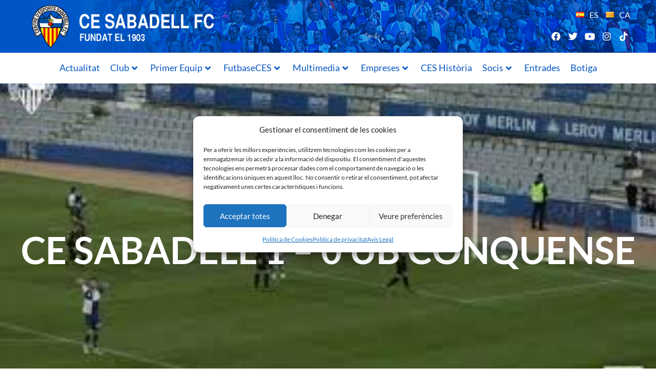

--- FILE ---
content_type: text/html; charset=UTF-8
request_url: https://www.cesabadellfc.com/videos/dt3mwexwyo4/2/
body_size: 38810
content:
<!doctype html>
<html lang="ca" prefix="og: https://ogp.me/ns#">
<head>
	<meta charset="UTF-8">
	<meta name="viewport" content="width=device-width, initial-scale=1">
	<link rel="profile" href="https://gmpg.org/xfn/11">
	
<!-- Search Engine Optimization by Rank Math - https://rankmath.com/ -->
<title>CE SABADELL 1 - 0 UB CONQUENSE - CE Sabadell</title>
<meta name="robots" content="index, follow, max-snippet:-1, max-video-preview:-1, max-image-preview:large"/>
<link rel="canonical" href="https://www.cesabadellfc.com/videos/dt3mwexwyo4/" />
<meta property="og:locale" content="ca_ES" />
<meta property="og:type" content="article" />
<meta property="og:title" content="CE SABADELL 1 - 0 UB CONQUENSE - CE Sabadell" />
<meta property="og:url" content="https://www.cesabadellfc.com/videos/dt3mwexwyo4/" />
<meta property="og:site_name" content="CE Sabadell" />
<meta property="og:updated_time" content="2022-05-28T18:47:16+02:00" />
<meta name="twitter:card" content="summary_large_image" />
<meta name="twitter:title" content="CE SABADELL 1 - 0 UB CONQUENSE - CE Sabadell" />
<script type="application/ld+json" class="rank-math-schema">{"@context":"https://schema.org","@graph":[{"@type":"BreadcrumbList","@id":"https://www.cesabadellfc.com/videos/dt3mwexwyo4/#breadcrumb","itemListElement":[{"@type":"ListItem","position":"1","item":{"@id":"https://cesabadellfc.com","name":"Inicio"}},{"@type":"ListItem","position":"2","item":{"@id":"https://www.cesabadellfc.com/videos/dt3mwexwyo4/","name":"CE SABADELL 1 &#8211; 0 UB CONQUENSE"}}]}]}</script>
<!-- /Rank Math WordPress SEO plugin -->

<link rel='dns-prefetch' href='//fonts.googleapis.com' />
<link rel="alternate" type="application/rss+xml" title="CE Sabadell &raquo; Canal d&#039;informació" href="https://www.cesabadellfc.com/feed/" />
<link rel="alternate" type="application/rss+xml" title="CE Sabadell &raquo; Canal dels comentaris" href="https://www.cesabadellfc.com/comments/feed/" />
<link rel="alternate" type="application/rss+xml" title="CE Sabadell &raquo; CE SABADELL 1 &#8211; 0 UB CONQUENSE Canal dels comentaris" href="https://www.cesabadellfc.com/videos/dt3mwexwyo4/feed/" />
<link rel="alternate" title="oEmbed (JSON)" type="application/json+oembed" href="https://www.cesabadellfc.com/wp-json/oembed/1.0/embed?url=https%3A%2F%2Fwww.cesabadellfc.com%2Fvideos%2Fdt3mwexwyo4%2F&#038;lang=ca" />
<link rel="alternate" title="oEmbed (XML)" type="text/xml+oembed" href="https://www.cesabadellfc.com/wp-json/oembed/1.0/embed?url=https%3A%2F%2Fwww.cesabadellfc.com%2Fvideos%2Fdt3mwexwyo4%2F&#038;format=xml&#038;lang=ca" />
<style id='wp-img-auto-sizes-contain-inline-css'>
img:is([sizes=auto i],[sizes^="auto," i]){contain-intrinsic-size:3000px 1500px}
/*# sourceURL=wp-img-auto-sizes-contain-inline-css */
</style>

<link rel='stylesheet' id='hfe-widgets-style-css' href='https://www.cesabadellfc.com/wp-content/plugins/header-footer-elementor/inc/widgets-css/frontend.css?ver=2.8.1' media='all' />
<link rel='stylesheet' id='hfe-woo-product-grid-css' href='https://www.cesabadellfc.com/wp-content/plugins/header-footer-elementor/inc/widgets-css/woo-products.css?ver=2.8.1' media='all' />
<link rel='stylesheet' id='premium-addons-css' href='https://www.cesabadellfc.com/wp-content/plugins/premium-addons-for-elementor/assets/frontend/min-css/premium-addons.min.css?ver=4.11.64' media='all' />
<link rel='stylesheet' id='anwp-pg-styles-css' href='https://www.cesabadellfc.com/wp-content/plugins/anwp-post-grid-for-elementor/public/css/styles.min.css?ver=1.3.3' media='all' />
<style id='wp-emoji-styles-inline-css'>

	img.wp-smiley, img.emoji {
		display: inline !important;
		border: none !important;
		box-shadow: none !important;
		height: 1em !important;
		width: 1em !important;
		margin: 0 0.07em !important;
		vertical-align: -0.1em !important;
		background: none !important;
		padding: 0 !important;
	}
/*# sourceURL=wp-emoji-styles-inline-css */
</style>
<link rel='stylesheet' id='wp-block-library-css' href='https://www.cesabadellfc.com/wp-includes/css/dist/block-library/style.min.css?ver=f16a6d86d69b047e70b9f1af1ab45acb' media='all' />
<style id='global-styles-inline-css'>
:root{--wp--preset--aspect-ratio--square: 1;--wp--preset--aspect-ratio--4-3: 4/3;--wp--preset--aspect-ratio--3-4: 3/4;--wp--preset--aspect-ratio--3-2: 3/2;--wp--preset--aspect-ratio--2-3: 2/3;--wp--preset--aspect-ratio--16-9: 16/9;--wp--preset--aspect-ratio--9-16: 9/16;--wp--preset--color--black: #000000;--wp--preset--color--cyan-bluish-gray: #abb8c3;--wp--preset--color--white: #ffffff;--wp--preset--color--pale-pink: #f78da7;--wp--preset--color--vivid-red: #cf2e2e;--wp--preset--color--luminous-vivid-orange: #ff6900;--wp--preset--color--luminous-vivid-amber: #fcb900;--wp--preset--color--light-green-cyan: #7bdcb5;--wp--preset--color--vivid-green-cyan: #00d084;--wp--preset--color--pale-cyan-blue: #8ed1fc;--wp--preset--color--vivid-cyan-blue: #0693e3;--wp--preset--color--vivid-purple: #9b51e0;--wp--preset--gradient--vivid-cyan-blue-to-vivid-purple: linear-gradient(135deg,rgb(6,147,227) 0%,rgb(155,81,224) 100%);--wp--preset--gradient--light-green-cyan-to-vivid-green-cyan: linear-gradient(135deg,rgb(122,220,180) 0%,rgb(0,208,130) 100%);--wp--preset--gradient--luminous-vivid-amber-to-luminous-vivid-orange: linear-gradient(135deg,rgb(252,185,0) 0%,rgb(255,105,0) 100%);--wp--preset--gradient--luminous-vivid-orange-to-vivid-red: linear-gradient(135deg,rgb(255,105,0) 0%,rgb(207,46,46) 100%);--wp--preset--gradient--very-light-gray-to-cyan-bluish-gray: linear-gradient(135deg,rgb(238,238,238) 0%,rgb(169,184,195) 100%);--wp--preset--gradient--cool-to-warm-spectrum: linear-gradient(135deg,rgb(74,234,220) 0%,rgb(151,120,209) 20%,rgb(207,42,186) 40%,rgb(238,44,130) 60%,rgb(251,105,98) 80%,rgb(254,248,76) 100%);--wp--preset--gradient--blush-light-purple: linear-gradient(135deg,rgb(255,206,236) 0%,rgb(152,150,240) 100%);--wp--preset--gradient--blush-bordeaux: linear-gradient(135deg,rgb(254,205,165) 0%,rgb(254,45,45) 50%,rgb(107,0,62) 100%);--wp--preset--gradient--luminous-dusk: linear-gradient(135deg,rgb(255,203,112) 0%,rgb(199,81,192) 50%,rgb(65,88,208) 100%);--wp--preset--gradient--pale-ocean: linear-gradient(135deg,rgb(255,245,203) 0%,rgb(182,227,212) 50%,rgb(51,167,181) 100%);--wp--preset--gradient--electric-grass: linear-gradient(135deg,rgb(202,248,128) 0%,rgb(113,206,126) 100%);--wp--preset--gradient--midnight: linear-gradient(135deg,rgb(2,3,129) 0%,rgb(40,116,252) 100%);--wp--preset--font-size--small: 13px;--wp--preset--font-size--medium: 20px;--wp--preset--font-size--large: 36px;--wp--preset--font-size--x-large: 42px;--wp--preset--spacing--20: 0.44rem;--wp--preset--spacing--30: 0.67rem;--wp--preset--spacing--40: 1rem;--wp--preset--spacing--50: 1.5rem;--wp--preset--spacing--60: 2.25rem;--wp--preset--spacing--70: 3.38rem;--wp--preset--spacing--80: 5.06rem;--wp--preset--shadow--natural: 6px 6px 9px rgba(0, 0, 0, 0.2);--wp--preset--shadow--deep: 12px 12px 50px rgba(0, 0, 0, 0.4);--wp--preset--shadow--sharp: 6px 6px 0px rgba(0, 0, 0, 0.2);--wp--preset--shadow--outlined: 6px 6px 0px -3px rgb(255, 255, 255), 6px 6px rgb(0, 0, 0);--wp--preset--shadow--crisp: 6px 6px 0px rgb(0, 0, 0);}:root { --wp--style--global--content-size: 800px;--wp--style--global--wide-size: 1200px; }:where(body) { margin: 0; }.wp-site-blocks > .alignleft { float: left; margin-right: 2em; }.wp-site-blocks > .alignright { float: right; margin-left: 2em; }.wp-site-blocks > .aligncenter { justify-content: center; margin-left: auto; margin-right: auto; }:where(.wp-site-blocks) > * { margin-block-start: 24px; margin-block-end: 0; }:where(.wp-site-blocks) > :first-child { margin-block-start: 0; }:where(.wp-site-blocks) > :last-child { margin-block-end: 0; }:root { --wp--style--block-gap: 24px; }:root :where(.is-layout-flow) > :first-child{margin-block-start: 0;}:root :where(.is-layout-flow) > :last-child{margin-block-end: 0;}:root :where(.is-layout-flow) > *{margin-block-start: 24px;margin-block-end: 0;}:root :where(.is-layout-constrained) > :first-child{margin-block-start: 0;}:root :where(.is-layout-constrained) > :last-child{margin-block-end: 0;}:root :where(.is-layout-constrained) > *{margin-block-start: 24px;margin-block-end: 0;}:root :where(.is-layout-flex){gap: 24px;}:root :where(.is-layout-grid){gap: 24px;}.is-layout-flow > .alignleft{float: left;margin-inline-start: 0;margin-inline-end: 2em;}.is-layout-flow > .alignright{float: right;margin-inline-start: 2em;margin-inline-end: 0;}.is-layout-flow > .aligncenter{margin-left: auto !important;margin-right: auto !important;}.is-layout-constrained > .alignleft{float: left;margin-inline-start: 0;margin-inline-end: 2em;}.is-layout-constrained > .alignright{float: right;margin-inline-start: 2em;margin-inline-end: 0;}.is-layout-constrained > .aligncenter{margin-left: auto !important;margin-right: auto !important;}.is-layout-constrained > :where(:not(.alignleft):not(.alignright):not(.alignfull)){max-width: var(--wp--style--global--content-size);margin-left: auto !important;margin-right: auto !important;}.is-layout-constrained > .alignwide{max-width: var(--wp--style--global--wide-size);}body .is-layout-flex{display: flex;}.is-layout-flex{flex-wrap: wrap;align-items: center;}.is-layout-flex > :is(*, div){margin: 0;}body .is-layout-grid{display: grid;}.is-layout-grid > :is(*, div){margin: 0;}body{padding-top: 0px;padding-right: 0px;padding-bottom: 0px;padding-left: 0px;}a:where(:not(.wp-element-button)){text-decoration: underline;}:root :where(.wp-element-button, .wp-block-button__link){background-color: #32373c;border-width: 0;color: #fff;font-family: inherit;font-size: inherit;font-style: inherit;font-weight: inherit;letter-spacing: inherit;line-height: inherit;padding-top: calc(0.667em + 2px);padding-right: calc(1.333em + 2px);padding-bottom: calc(0.667em + 2px);padding-left: calc(1.333em + 2px);text-decoration: none;text-transform: inherit;}.has-black-color{color: var(--wp--preset--color--black) !important;}.has-cyan-bluish-gray-color{color: var(--wp--preset--color--cyan-bluish-gray) !important;}.has-white-color{color: var(--wp--preset--color--white) !important;}.has-pale-pink-color{color: var(--wp--preset--color--pale-pink) !important;}.has-vivid-red-color{color: var(--wp--preset--color--vivid-red) !important;}.has-luminous-vivid-orange-color{color: var(--wp--preset--color--luminous-vivid-orange) !important;}.has-luminous-vivid-amber-color{color: var(--wp--preset--color--luminous-vivid-amber) !important;}.has-light-green-cyan-color{color: var(--wp--preset--color--light-green-cyan) !important;}.has-vivid-green-cyan-color{color: var(--wp--preset--color--vivid-green-cyan) !important;}.has-pale-cyan-blue-color{color: var(--wp--preset--color--pale-cyan-blue) !important;}.has-vivid-cyan-blue-color{color: var(--wp--preset--color--vivid-cyan-blue) !important;}.has-vivid-purple-color{color: var(--wp--preset--color--vivid-purple) !important;}.has-black-background-color{background-color: var(--wp--preset--color--black) !important;}.has-cyan-bluish-gray-background-color{background-color: var(--wp--preset--color--cyan-bluish-gray) !important;}.has-white-background-color{background-color: var(--wp--preset--color--white) !important;}.has-pale-pink-background-color{background-color: var(--wp--preset--color--pale-pink) !important;}.has-vivid-red-background-color{background-color: var(--wp--preset--color--vivid-red) !important;}.has-luminous-vivid-orange-background-color{background-color: var(--wp--preset--color--luminous-vivid-orange) !important;}.has-luminous-vivid-amber-background-color{background-color: var(--wp--preset--color--luminous-vivid-amber) !important;}.has-light-green-cyan-background-color{background-color: var(--wp--preset--color--light-green-cyan) !important;}.has-vivid-green-cyan-background-color{background-color: var(--wp--preset--color--vivid-green-cyan) !important;}.has-pale-cyan-blue-background-color{background-color: var(--wp--preset--color--pale-cyan-blue) !important;}.has-vivid-cyan-blue-background-color{background-color: var(--wp--preset--color--vivid-cyan-blue) !important;}.has-vivid-purple-background-color{background-color: var(--wp--preset--color--vivid-purple) !important;}.has-black-border-color{border-color: var(--wp--preset--color--black) !important;}.has-cyan-bluish-gray-border-color{border-color: var(--wp--preset--color--cyan-bluish-gray) !important;}.has-white-border-color{border-color: var(--wp--preset--color--white) !important;}.has-pale-pink-border-color{border-color: var(--wp--preset--color--pale-pink) !important;}.has-vivid-red-border-color{border-color: var(--wp--preset--color--vivid-red) !important;}.has-luminous-vivid-orange-border-color{border-color: var(--wp--preset--color--luminous-vivid-orange) !important;}.has-luminous-vivid-amber-border-color{border-color: var(--wp--preset--color--luminous-vivid-amber) !important;}.has-light-green-cyan-border-color{border-color: var(--wp--preset--color--light-green-cyan) !important;}.has-vivid-green-cyan-border-color{border-color: var(--wp--preset--color--vivid-green-cyan) !important;}.has-pale-cyan-blue-border-color{border-color: var(--wp--preset--color--pale-cyan-blue) !important;}.has-vivid-cyan-blue-border-color{border-color: var(--wp--preset--color--vivid-cyan-blue) !important;}.has-vivid-purple-border-color{border-color: var(--wp--preset--color--vivid-purple) !important;}.has-vivid-cyan-blue-to-vivid-purple-gradient-background{background: var(--wp--preset--gradient--vivid-cyan-blue-to-vivid-purple) !important;}.has-light-green-cyan-to-vivid-green-cyan-gradient-background{background: var(--wp--preset--gradient--light-green-cyan-to-vivid-green-cyan) !important;}.has-luminous-vivid-amber-to-luminous-vivid-orange-gradient-background{background: var(--wp--preset--gradient--luminous-vivid-amber-to-luminous-vivid-orange) !important;}.has-luminous-vivid-orange-to-vivid-red-gradient-background{background: var(--wp--preset--gradient--luminous-vivid-orange-to-vivid-red) !important;}.has-very-light-gray-to-cyan-bluish-gray-gradient-background{background: var(--wp--preset--gradient--very-light-gray-to-cyan-bluish-gray) !important;}.has-cool-to-warm-spectrum-gradient-background{background: var(--wp--preset--gradient--cool-to-warm-spectrum) !important;}.has-blush-light-purple-gradient-background{background: var(--wp--preset--gradient--blush-light-purple) !important;}.has-blush-bordeaux-gradient-background{background: var(--wp--preset--gradient--blush-bordeaux) !important;}.has-luminous-dusk-gradient-background{background: var(--wp--preset--gradient--luminous-dusk) !important;}.has-pale-ocean-gradient-background{background: var(--wp--preset--gradient--pale-ocean) !important;}.has-electric-grass-gradient-background{background: var(--wp--preset--gradient--electric-grass) !important;}.has-midnight-gradient-background{background: var(--wp--preset--gradient--midnight) !important;}.has-small-font-size{font-size: var(--wp--preset--font-size--small) !important;}.has-medium-font-size{font-size: var(--wp--preset--font-size--medium) !important;}.has-large-font-size{font-size: var(--wp--preset--font-size--large) !important;}.has-x-large-font-size{font-size: var(--wp--preset--font-size--x-large) !important;}
:root :where(.wp-block-pullquote){font-size: 1.5em;line-height: 1.6;}
/*# sourceURL=global-styles-inline-css */
</style>
<link rel='stylesheet' id='dashicons-css' href='https://www.cesabadellfc.com/wp-includes/css/dashicons.min.css?ver=f16a6d86d69b047e70b9f1af1ab45acb' media='all' />
<link rel='stylesheet' id='sportspress-general-css' href='//www.cesabadellfc.com/wp-content/plugins/sportspress-pro/includes/sportspress/assets/css/sportspress.css?ver=2.7.15' media='all' />
<link rel='stylesheet' id='sportspress-icons-css' href='//www.cesabadellfc.com/wp-content/plugins/sportspress-pro/includes/sportspress/assets/css/icons.css?ver=2.7' media='all' />
<link rel='stylesheet' id='sportspress-scoreboard-css' href='//www.cesabadellfc.com/wp-content/plugins/sportspress-pro/includes/sportspress-scoreboard/css/sportspress-scoreboard.css?ver=2.6.11' media='all' />
<link rel='stylesheet' id='sportspress-scoreboard-ltr-css' href='//www.cesabadellfc.com/wp-content/plugins/sportspress-pro/includes/sportspress-scoreboard/css/sportspress-scoreboard-ltr.css?ver=2.6.11' media='all' />
<link rel='stylesheet' id='sportspress-roboto-css' href='//fonts.googleapis.com/css?family=Roboto%3A400%2C500&#038;subset=cyrillic%2Ccyrillic-ext%2Cgreek%2Cgreek-ext%2Clatin-ext%2Cvietnamese&#038;ver=2.7' media='all' />
<link rel='stylesheet' id='sportspress-style-css' href='//www.cesabadellfc.com/wp-content/plugins/sportspress-pro/includes/sportspress/assets/css/sportspress-style.css?ver=2.7' media='all' />
<link rel='stylesheet' id='sportspress-style-ltr-css' href='//www.cesabadellfc.com/wp-content/plugins/sportspress-pro/includes/sportspress/assets/css/sportspress-style-ltr.css?ver=2.7' media='all' />
<link rel='stylesheet' id='woocommerce-layout-css' href='https://www.cesabadellfc.com/wp-content/plugins/woocommerce/assets/css/woocommerce-layout.css?ver=10.4.3' media='all' />
<link rel='stylesheet' id='woocommerce-smallscreen-css' href='https://www.cesabadellfc.com/wp-content/plugins/woocommerce/assets/css/woocommerce-smallscreen.css?ver=10.4.3' media='only screen and (max-width: 768px)' />
<link rel='stylesheet' id='woocommerce-general-css' href='https://www.cesabadellfc.com/wp-content/plugins/woocommerce/assets/css/woocommerce.css?ver=10.4.3' media='all' />
<style id='woocommerce-inline-inline-css'>
.woocommerce form .form-row .required { visibility: visible; }
/*# sourceURL=woocommerce-inline-inline-css */
</style>
<link rel='stylesheet' id='cmplz-general-css' href='https://www.cesabadellfc.com/wp-content/plugins/complianz-gdpr/assets/css/cookieblocker.min.css?ver=1766476192' media='all' />
<link rel='stylesheet' id='hfe-style-css' href='https://www.cesabadellfc.com/wp-content/plugins/header-footer-elementor/assets/css/header-footer-elementor.css?ver=2.8.1' media='all' />
<link rel='stylesheet' id='elementor-icons-css' href='https://www.cesabadellfc.com/wp-content/plugins/elementor/assets/lib/eicons/css/elementor-icons.min.css?ver=5.45.0' media='all' />
<style id='elementor-icons-inline-css'>

		.elementor-add-new-section .elementor-add-templately-promo-button{
            background-color: #5d4fff !important;
            background-image: url(https://www.cesabadellfc.com/wp-content/plugins/essential-addons-for-elementor-lite/assets/admin/images/templately/logo-icon.svg);
            background-repeat: no-repeat;
            background-position: center center;
            position: relative;
        }
        
		.elementor-add-new-section .elementor-add-templately-promo-button > i{
            height: 12px;
        }
        
        body .elementor-add-new-section .elementor-add-section-area-button {
            margin-left: 0;
        }

		.elementor-add-new-section .elementor-add-templately-promo-button{
            background-color: #5d4fff !important;
            background-image: url(https://www.cesabadellfc.com/wp-content/plugins/essential-addons-for-elementor-lite/assets/admin/images/templately/logo-icon.svg);
            background-repeat: no-repeat;
            background-position: center center;
            position: relative;
        }
        
		.elementor-add-new-section .elementor-add-templately-promo-button > i{
            height: 12px;
        }
        
        body .elementor-add-new-section .elementor-add-section-area-button {
            margin-left: 0;
        }
/*# sourceURL=elementor-icons-inline-css */
</style>
<link rel='stylesheet' id='elementor-frontend-css' href='https://www.cesabadellfc.com/wp-content/plugins/elementor/assets/css/frontend.min.css?ver=3.34.1' media='all' />
<style id='elementor-frontend-inline-css'>
.elementor-8962 .elementor-element.elementor-element-6a785f26:not(.elementor-motion-effects-element-type-background) > .elementor-widget-wrap, .elementor-8962 .elementor-element.elementor-element-6a785f26 > .elementor-widget-wrap > .elementor-motion-effects-container > .elementor-motion-effects-layer{background-image:url("https://www.cesabadellfc.com/wp-content/uploads/2022/05/mqdefault-89.jpg");}
/*# sourceURL=elementor-frontend-inline-css */
</style>
<link rel='stylesheet' id='elementor-post-4-css' href='https://www.cesabadellfc.com/wp-content/uploads/elementor/css/post-4.css?ver=1768926227' media='all' />
<link rel='stylesheet' id='hello-elementor-css' href='https://www.cesabadellfc.com/wp-content/themes/hello-elementor/assets/css/reset.css?ver=3.4.5' media='all' />
<link rel='stylesheet' id='hello-elementor-theme-style-css' href='https://www.cesabadellfc.com/wp-content/themes/hello-elementor/assets/css/theme.css?ver=3.4.5' media='all' />
<link rel='stylesheet' id='hello-elementor-header-footer-css' href='https://www.cesabadellfc.com/wp-content/themes/hello-elementor/assets/css/header-footer.css?ver=3.4.5' media='all' />
<link rel='stylesheet' id='widget-image-css' href='https://www.cesabadellfc.com/wp-content/plugins/elementor/assets/css/widget-image.min.css?ver=3.34.1' media='all' />
<link rel='stylesheet' id='cpel-language-switcher-css' href='https://www.cesabadellfc.com/wp-content/plugins/connect-polylang-elementor/assets/css/language-switcher.min.css?ver=2.5.5' media='all' />
<link rel='stylesheet' id='widget-social-icons-css' href='https://www.cesabadellfc.com/wp-content/plugins/elementor/assets/css/widget-social-icons.min.css?ver=3.34.1' media='all' />
<link rel='stylesheet' id='e-apple-webkit-css' href='https://www.cesabadellfc.com/wp-content/plugins/elementor/assets/css/conditionals/apple-webkit.min.css?ver=3.34.1' media='all' />
<link rel='stylesheet' id='pa-glass-css' href='https://www.cesabadellfc.com/wp-content/plugins/premium-addons-for-elementor/assets/frontend/min-css/liquid-glass.min.css?ver=4.11.64' media='all' />
<link rel='stylesheet' id='font-awesome-5-all-css' href='https://www.cesabadellfc.com/wp-content/plugins/elementor/assets/lib/font-awesome/css/all.min.css?ver=4.11.64' media='all' />
<link rel='stylesheet' id='eael-general-css' href='https://www.cesabadellfc.com/wp-content/plugins/essential-addons-for-elementor-lite/assets/front-end/css/view/general.min.css?ver=6.5.7' media='all' />
<link rel='stylesheet' id='eael-7687-css' href='https://www.cesabadellfc.com/wp-content/uploads/essential-addons-elementor/eael-7687.css?ver=1653763636' media='all' />
<link rel='stylesheet' id='widget-posts-css' href='https://www.cesabadellfc.com/wp-content/plugins/elementor-pro/assets/css/widget-posts.min.css?ver=3.34.0' media='all' />
<link rel='stylesheet' id='widget-nav-menu-css' href='https://www.cesabadellfc.com/wp-content/plugins/elementor-pro/assets/css/widget-nav-menu.min.css?ver=3.34.0' media='all' />
<link rel='stylesheet' id='widget-heading-css' href='https://www.cesabadellfc.com/wp-content/plugins/elementor/assets/css/widget-heading.min.css?ver=3.34.1' media='all' />
<link rel='stylesheet' id='widget-post-info-css' href='https://www.cesabadellfc.com/wp-content/plugins/elementor-pro/assets/css/widget-post-info.min.css?ver=3.34.0' media='all' />
<link rel='stylesheet' id='widget-icon-list-css' href='https://www.cesabadellfc.com/wp-content/plugins/elementor/assets/css/widget-icon-list.min.css?ver=3.34.1' media='all' />
<link rel='stylesheet' id='elementor-icons-shared-0-css' href='https://www.cesabadellfc.com/wp-content/plugins/elementor/assets/lib/font-awesome/css/fontawesome.min.css?ver=5.15.3' media='all' />
<link rel='stylesheet' id='elementor-icons-fa-regular-css' href='https://www.cesabadellfc.com/wp-content/plugins/elementor/assets/lib/font-awesome/css/regular.min.css?ver=5.15.3' media='all' />
<link rel='stylesheet' id='elementor-icons-fa-solid-css' href='https://www.cesabadellfc.com/wp-content/plugins/elementor/assets/lib/font-awesome/css/solid.min.css?ver=5.15.3' media='all' />
<link rel='stylesheet' id='widget-video-css' href='https://www.cesabadellfc.com/wp-content/plugins/elementor/assets/css/widget-video.min.css?ver=3.34.1' media='all' />
<link rel='stylesheet' id='elementor-post-40522-css' href='https://www.cesabadellfc.com/wp-content/uploads/elementor/css/post-40522.css?ver=1768926228' media='all' />
<link rel='stylesheet' id='elementor-post-7687-css' href='https://www.cesabadellfc.com/wp-content/uploads/elementor/css/post-7687.css?ver=1768926228' media='all' />
<link rel='stylesheet' id='elementor-post-8962-css' href='https://www.cesabadellfc.com/wp-content/uploads/elementor/css/post-8962.css?ver=1768926230' media='all' />
<link rel='stylesheet' id='taxopress-frontend-css-css' href='https://www.cesabadellfc.com/wp-content/plugins/simple-tags/assets/frontend/css/frontend.css?ver=3.43.0' media='all' />
<link rel='stylesheet' id='wcpa-frontend-css' href='https://www.cesabadellfc.com/wp-content/plugins/woo-custom-product-addons/assets/css/style_1.css?ver=3.0.19' media='all' />
<link rel='stylesheet' id='hfe-elementor-icons-css' href='https://www.cesabadellfc.com/wp-content/plugins/elementor/assets/lib/eicons/css/elementor-icons.min.css?ver=5.34.0' media='all' />
<link rel='stylesheet' id='hfe-icons-list-css' href='https://www.cesabadellfc.com/wp-content/plugins/elementor/assets/css/widget-icon-list.min.css?ver=3.24.3' media='all' />
<link rel='stylesheet' id='hfe-social-icons-css' href='https://www.cesabadellfc.com/wp-content/plugins/elementor/assets/css/widget-social-icons.min.css?ver=3.24.0' media='all' />
<link rel='stylesheet' id='hfe-social-share-icons-brands-css' href='https://www.cesabadellfc.com/wp-content/plugins/elementor/assets/lib/font-awesome/css/brands.css?ver=5.15.3' media='all' />
<link rel='stylesheet' id='hfe-social-share-icons-fontawesome-css' href='https://www.cesabadellfc.com/wp-content/plugins/elementor/assets/lib/font-awesome/css/fontawesome.css?ver=5.15.3' media='all' />
<link rel='stylesheet' id='hfe-nav-menu-icons-css' href='https://www.cesabadellfc.com/wp-content/plugins/elementor/assets/lib/font-awesome/css/solid.css?ver=5.15.3' media='all' />
<link rel='stylesheet' id='hfe-widget-blockquote-css' href='https://www.cesabadellfc.com/wp-content/plugins/elementor-pro/assets/css/widget-blockquote.min.css?ver=3.25.0' media='all' />
<link rel='stylesheet' id='hfe-mega-menu-css' href='https://www.cesabadellfc.com/wp-content/plugins/elementor-pro/assets/css/widget-mega-menu.min.css?ver=3.26.2' media='all' />
<link rel='stylesheet' id='hfe-nav-menu-widget-css' href='https://www.cesabadellfc.com/wp-content/plugins/elementor-pro/assets/css/widget-nav-menu.min.css?ver=3.26.0' media='all' />
<link rel='stylesheet' id='hello-elementor-child-style-css' href='https://www.cesabadellfc.com/wp-content/themes/hello-theme-child/style.css?ver=1.0.0' media='all' />
<link rel='stylesheet' id='ecs-styles-css' href='https://www.cesabadellfc.com/wp-content/plugins/ele-custom-skin/assets/css/ecs-style.css?ver=3.1.9' media='all' />
<link rel='stylesheet' id='elementor-post-7558-css' href='https://www.cesabadellfc.com/wp-content/uploads/elementor/css/post-7558.css?ver=1666088416' media='all' />
<link rel='stylesheet' id='elementor-post-11334-css' href='https://www.cesabadellfc.com/wp-content/uploads/elementor/css/post-11334.css?ver=1657712425' media='all' />
<link rel='stylesheet' id='elementor-post-11603-css' href='https://www.cesabadellfc.com/wp-content/uploads/elementor/css/post-11603.css?ver=1657743454' media='all' />
<link rel='stylesheet' id='elementor-post-12690-css' href='https://www.cesabadellfc.com/wp-content/uploads/elementor/css/post-12690.css?ver=1655803241' media='all' />
<link rel='stylesheet' id='elementor-post-32736-css' href='https://www.cesabadellfc.com/wp-content/uploads/elementor/css/post-32736.css?ver=1655752602' media='all' />
<link rel='stylesheet' id='elementor-post-39565-css' href='https://www.cesabadellfc.com/wp-content/uploads/elementor/css/post-39565.css?ver=1657880952' media='all' />
<link rel='stylesheet' id='elementor-post-39605-css' href='https://www.cesabadellfc.com/wp-content/uploads/elementor/css/post-39605.css?ver=1657718620' media='all' />
<link rel='stylesheet' id='elementor-gf-local-lato-css' href='https://www.cesabadellfc.com/wp-content/uploads/elementor/google-fonts/css/lato.css?ver=1742282254' media='all' />
<link rel='stylesheet' id='elementor-gf-local-robotoslab-css' href='https://www.cesabadellfc.com/wp-content/uploads/elementor/google-fonts/css/robotoslab.css?ver=1742282257' media='all' />
<link rel='stylesheet' id='elementor-gf-local-roboto-css' href='https://www.cesabadellfc.com/wp-content/uploads/elementor/google-fonts/css/roboto.css?ver=1742282264' media='all' />
<link rel='stylesheet' id='elementor-icons-fa-brands-css' href='https://www.cesabadellfc.com/wp-content/plugins/elementor/assets/lib/font-awesome/css/brands.min.css?ver=5.15.3' media='all' />
<style type="text/css"> /* SportsPress Frontend CSS */ .sp-event-calendar tbody td a,.sp-event-calendar tbody td a:hover{background: none;}.sp-data-table th,.sp-calendar th,.sp-data-table tfoot,.sp-calendar tfoot,.sp-button,.sp-heading{background:#0e2440 !important}.sp-calendar tbody a{color:#0e2440 !important}.sp-data-table tbody,.sp-calendar tbody{background: #eae5e0 !important}.sp-data-table tbody,.sp-calendar tbody{color: #0e2440 !important}.sp-data-table th,.sp-data-table th a,.sp-data-table tfoot,.sp-data-table tfoot a,.sp-calendar th,.sp-calendar th a,.sp-calendar tfoot,.sp-calendar tfoot a,.sp-button,.sp-heading{color: #ffffff !important}.sp-data-table tbody a,.sp-data-table tbody a:hover,.sp-calendar tbody a:focus{color: #2b6291 !important}.sp-highlight,.sp-calendar td#today{background: #fffffe !important}.sp-template-scoreboard .sp-scoreboard-nav{color:#ffffff !important}.sp-template-scoreboard .sp-scoreboard-nav{background-color:#2b6291 !important}.sp-data-table th,.sp-template-countdown .sp-event-venue,.sp-template-countdown .sp-event-league,.sp-template-gallery .gallery-caption{background:#0e2440 !important}.sp-data-table th,.sp-template-countdown .sp-event-venue,.sp-template-countdown .sp-event-league,.sp-template-gallery .gallery-caption{border-color:#000a26 !important}.sp-table-caption,.sp-data-table,.sp-data-table tfoot,.sp-template .sp-view-all-link,.sp-template-gallery .sp-gallery-group-name,.sp-template-gallery .sp-gallery-wrapper,.sp-template-countdown .sp-event-name,.sp-countdown time,.sp-template-details dl,.sp-event-statistics .sp-statistic-bar,.sp-tournament-bracket .sp-team-name,.sp-profile-selector{background:#eae5e0 !important}.sp-table-caption,.sp-data-table,.sp-data-table td,.sp-template .sp-view-all-link,.sp-template-gallery .sp-gallery-group-name,.sp-template-gallery .sp-gallery-wrapper,.sp-template-countdown .sp-event-name,.sp-countdown time,.sp-countdown span,.sp-template-details dl,.sp-event-statistics .sp-statistic-bar,.sp-tournament-bracket thead th,.sp-tournament-bracket .sp-team-name,.sp-tournament-bracket .sp-event,.sp-profile-selector{border-color:#d0cbc6 !important}.sp-tournament-bracket .sp-team .sp-team-name:before{border-left-color:#d0cbc6 !important;border-right-color:#d0cbc6 !important}.sp-data-table .sp-highlight,.sp-data-table .highlighted td,.sp-template-scoreboard td:hover{background:#e4dfda !important}.sp-template *,.sp-data-table *,.sp-table-caption,.sp-data-table tfoot a:hover,.sp-template .sp-view-all-link a:hover,.sp-template-gallery .sp-gallery-group-name,.sp-template-details dd,.sp-template-event-logos .sp-team-result,.sp-template-event-blocks .sp-event-results,.sp-template-scoreboard a,.sp-template-scoreboard a:hover,.sp-tournament-bracket,.sp-tournament-bracket .sp-event .sp-event-title:hover,.sp-tournament-bracket .sp-event .sp-event-title:hover *{color:#0e2440 !important}.sp-template .sp-view-all-link a,.sp-countdown span small,.sp-template-event-calendar tfoot a,.sp-template-event-blocks .sp-event-date,.sp-template-details dt,.sp-template-scoreboard .sp-scoreboard-date,.sp-tournament-bracket th,.sp-tournament-bracket .sp-event .sp-event-title,.sp-template-scoreboard .sp-scoreboard-date,.sp-tournament-bracket .sp-event .sp-event-title *{color:rgba(14,36,64,0.5) !important}.sp-data-table th,.sp-template-countdown .sp-event-venue,.sp-template-countdown .sp-event-league,.sp-template-gallery .gallery-item a,.sp-template-gallery .gallery-caption,.sp-template-scoreboard .sp-scoreboard-nav,.sp-tournament-bracket .sp-team-name:hover,.sp-tournament-bracket thead th,.sp-tournament-bracket .sp-heading{color:#ffffff !important}.sp-template a,.sp-data-table a,.sp-tab-menu-item-active a, .sp-tab-menu-item-active a:hover,.sp-template .sp-message{color:#2b6291 !important}.sp-template-gallery .gallery-caption strong,.sp-tournament-bracket .sp-team-name:hover,.sp-template-scoreboard .sp-scoreboard-nav,.sp-tournament-bracket .sp-heading{background:#2b6291 !important}.sp-tournament-bracket .sp-team-name:hover,.sp-tournament-bracket .sp-heading,.sp-tab-menu-item-active a, .sp-tab-menu-item-active a:hover,.sp-template .sp-message{border-color:#2b6291 !important}</style><script src="https://www.cesabadellfc.com/wp-includes/js/jquery/jquery.min.js?ver=3.7.1" id="jquery-core-js"></script>
<script src="https://www.cesabadellfc.com/wp-includes/js/jquery/jquery-migrate.min.js?ver=3.4.1" id="jquery-migrate-js"></script>
<script id="jquery-js-after">
!function($){"use strict";$(document).ready(function(){$(this).scrollTop()>100&&$(".hfe-scroll-to-top-wrap").removeClass("hfe-scroll-to-top-hide"),$(window).scroll(function(){$(this).scrollTop()<100?$(".hfe-scroll-to-top-wrap").fadeOut(300):$(".hfe-scroll-to-top-wrap").fadeIn(300)}),$(".hfe-scroll-to-top-wrap").on("click",function(){$("html, body").animate({scrollTop:0},300);return!1})})}(jQuery);
!function($){'use strict';$(document).ready(function(){var bar=$('.hfe-reading-progress-bar');if(!bar.length)return;$(window).on('scroll',function(){var s=$(window).scrollTop(),d=$(document).height()-$(window).height(),p=d? s/d*100:0;bar.css('width',p+'%')});});}(jQuery);
//# sourceURL=jquery-js-after
</script>
<script src="https://www.cesabadellfc.com/wp-content/plugins/woocommerce/assets/js/jquery-blockui/jquery.blockUI.min.js?ver=2.7.0-wc.10.4.3" id="wc-jquery-blockui-js" defer data-wp-strategy="defer"></script>
<script id="wc-add-to-cart-js-extra">
var wc_add_to_cart_params = {"ajax_url":"/wp-admin/admin-ajax.php","wc_ajax_url":"/?wc-ajax=%%endpoint%%","i18n_view_cart":"Visualitza la cistella","cart_url":"https://www.cesabadellfc.com/es/carrito/","is_cart":"","cart_redirect_after_add":"no"};
//# sourceURL=wc-add-to-cart-js-extra
</script>
<script src="https://www.cesabadellfc.com/wp-content/plugins/woocommerce/assets/js/frontend/add-to-cart.min.js?ver=10.4.3" id="wc-add-to-cart-js" defer data-wp-strategy="defer"></script>
<script src="https://www.cesabadellfc.com/wp-content/plugins/woocommerce/assets/js/js-cookie/js.cookie.min.js?ver=2.1.4-wc.10.4.3" id="wc-js-cookie-js" defer data-wp-strategy="defer"></script>
<script id="woocommerce-js-extra">
var woocommerce_params = {"ajax_url":"/wp-admin/admin-ajax.php","wc_ajax_url":"/?wc-ajax=%%endpoint%%","i18n_password_show":"Mostra la contrasenya","i18n_password_hide":"Amaga la contrasenya"};
//# sourceURL=woocommerce-js-extra
</script>
<script src="https://www.cesabadellfc.com/wp-content/plugins/woocommerce/assets/js/frontend/woocommerce.min.js?ver=10.4.3" id="woocommerce-js" defer data-wp-strategy="defer"></script>
<script src="https://www.cesabadellfc.com/wp-content/plugins/premium-addons-for-elementor/assets/frontend/min-js/headroom.min.js?ver=4.11.64" id="pa-headroom-js"></script>
<script src="https://www.cesabadellfc.com/wp-content/plugins/simple-tags/assets/frontend/js/frontend.js?ver=3.43.0" id="taxopress-frontend-js-js"></script>
<script id="ecs_ajax_load-js-extra">
var ecs_ajax_params = {"ajaxurl":"https://www.cesabadellfc.com/wp-admin/admin-ajax.php","posts":"{\"page\":2,\"videos\":\"dt3mwexwyo4\",\"post_type\":\"videos\",\"name\":\"dt3mwexwyo4\",\"error\":\"\",\"m\":\"\",\"p\":0,\"post_parent\":\"\",\"subpost\":\"\",\"subpost_id\":\"\",\"attachment\":\"\",\"attachment_id\":0,\"pagename\":\"\",\"page_id\":0,\"second\":\"\",\"minute\":\"\",\"hour\":\"\",\"day\":0,\"monthnum\":0,\"year\":0,\"w\":0,\"category_name\":\"\",\"tag\":\"\",\"cat\":\"\",\"tag_id\":\"\",\"author\":\"\",\"author_name\":\"\",\"feed\":\"\",\"tb\":\"\",\"paged\":0,\"meta_key\":\"\",\"meta_value\":\"\",\"preview\":\"\",\"s\":\"\",\"sentence\":\"\",\"title\":\"\",\"fields\":\"all\",\"menu_order\":\"\",\"embed\":\"\",\"category__in\":[],\"category__not_in\":[],\"category__and\":[],\"post__in\":[],\"post__not_in\":[],\"post_name__in\":[],\"tag__in\":[],\"tag__not_in\":[],\"tag__and\":[],\"tag_slug__in\":[],\"tag_slug__and\":[],\"post_parent__in\":[],\"post_parent__not_in\":[],\"author__in\":[],\"author__not_in\":[],\"search_columns\":[],\"ignore_sticky_posts\":false,\"suppress_filters\":false,\"cache_results\":true,\"update_post_term_cache\":true,\"update_menu_item_cache\":false,\"lazy_load_term_meta\":true,\"update_post_meta_cache\":true,\"posts_per_page\":12,\"nopaging\":false,\"comments_per_page\":\"50\",\"no_found_rows\":false,\"order\":\"DESC\"}"};
//# sourceURL=ecs_ajax_load-js-extra
</script>
<script src="https://www.cesabadellfc.com/wp-content/plugins/ele-custom-skin/assets/js/ecs_ajax_pagination.js?ver=3.1.9" id="ecs_ajax_load-js"></script>
<script src="https://www.cesabadellfc.com/wp-content/plugins/ele-custom-skin/assets/js/ecs.js?ver=3.1.9" id="ecs-script-js"></script>
<link rel="https://api.w.org/" href="https://www.cesabadellfc.com/wp-json/" /><link rel="alternate" title="JSON" type="application/json" href="https://www.cesabadellfc.com/wp-json/wp/v2/videos/8657" />			<style>.cmplz-hidden {
					display: none !important;
				}</style>	<noscript><style>.woocommerce-product-gallery{ opacity: 1 !important; }</style></noscript>
	<meta name="generator" content="Elementor 3.34.1; features: additional_custom_breakpoints; settings: css_print_method-external, google_font-enabled, font_display-auto">
<script async src="https://pagead2.googlesyndication.com/pagead/js/adsbygoogle.js?client=ca-pub-8193234102309741"
     crossorigin="anonymous"></script>
<!-- Meta Pixel Code -->
<script type="text/plain" data-service="facebook" data-category="marketing">
!function(f,b,e,v,n,t,s)
{if(f.fbq)return;n=f.fbq=function(){n.callMethod?
n.callMethod.apply(n,arguments):n.queue.push(arguments)};
if(!f._fbq)f._fbq=n;n.push=n;n.loaded=!0;n.version='2.0';
n.queue=[];t=b.createElement(e);t.async=!0;
t.src=v;s=b.getElementsByTagName(e)[0];
s.parentNode.insertBefore(t,s)}(window, document,'script',
'https://connect.facebook.net/en_US/fbevents.js');
fbq('init', '979600937220298');
fbq('track', 'PageView');
</script>
<noscript>
    <img height="1" width="1" style="display:none"
    src="https://www.facebook.com/tr?id=979600937220298&ev=PageView&noscript=1"/>
</noscript>
<!-- Fin del código del Meta Pixel -->
			<style>
				.e-con.e-parent:nth-of-type(n+4):not(.e-lazyloaded):not(.e-no-lazyload),
				.e-con.e-parent:nth-of-type(n+4):not(.e-lazyloaded):not(.e-no-lazyload) * {
					background-image: none !important;
				}
				@media screen and (max-height: 1024px) {
					.e-con.e-parent:nth-of-type(n+3):not(.e-lazyloaded):not(.e-no-lazyload),
					.e-con.e-parent:nth-of-type(n+3):not(.e-lazyloaded):not(.e-no-lazyload) * {
						background-image: none !important;
					}
				}
				@media screen and (max-height: 640px) {
					.e-con.e-parent:nth-of-type(n+2):not(.e-lazyloaded):not(.e-no-lazyload),
					.e-con.e-parent:nth-of-type(n+2):not(.e-lazyloaded):not(.e-no-lazyload) * {
						background-image: none !important;
					}
				}
			</style>
			<meta name="generator" content="Powered by Slider Revolution 6.5.19 - responsive, Mobile-Friendly Slider Plugin for WordPress with comfortable drag and drop interface." />
<style>:root{  --wcpaSectionTitleSize:14px;   --wcpaLabelSize:14px;   --wcpaDescSize:13px;   --wcpaErrorSize:13px;   --wcpaLabelWeight:normal;   --wcpaDescWeight:normal;   --wcpaBorderWidth:1px;   --wcpaBorderRadius:6px;   --wcpaInputHeight:45px;   --wcpaCheckLabelSize:14px;   --wcpaCheckBorderWidth:1px;   --wcpaCheckWidth:20px;   --wcpaCheckHeight:20px;   --wcpaCheckBorderRadius:4px;   --wcpaCheckButtonRadius:5px;   --wcpaCheckButtonBorder:2px; }:root{  --wcpaButtonColor:#3340d3;   --wcpaLabelColor:#424242;   --wcpaDescColor:#797979;   --wcpaBorderColor:#c6d0e9;   --wcpaBorderColorFocus:#3561f3;   --wcpaInputBgColor:#FFFFFF;   --wcpaInputColor:#5d5d5d;   --wcpaCheckLabelColor:#4a4a4a;   --wcpaCheckBgColor:#3340d3;   --wcpaCheckBorderColor:#B9CBE3;   --wcpaCheckTickColor:#ffffff;   --wcpaRadioBgColor:#3340d3;   --wcpaRadioBorderColor:#B9CBE3;   --wcpaRadioTickColor:#ffffff;   --wcpaButtonTextColor:#ffffff;   --wcpaErrorColor:#F55050; }:root{}</style><link rel="icon" href="https://www.cesabadellfc.com/wp-content/uploads/2022/07/cropped-favicon-sabadell-32x32.png" sizes="32x32" />
<link rel="icon" href="https://www.cesabadellfc.com/wp-content/uploads/2022/07/cropped-favicon-sabadell-192x192.png" sizes="192x192" />
<link rel="apple-touch-icon" href="https://www.cesabadellfc.com/wp-content/uploads/2022/07/cropped-favicon-sabadell-180x180.png" />
<meta name="msapplication-TileImage" content="https://www.cesabadellfc.com/wp-content/uploads/2022/07/cropped-favicon-sabadell-270x270.png" />
<script>function setREVStartSize(e){
			//window.requestAnimationFrame(function() {
				window.RSIW = window.RSIW===undefined ? window.innerWidth : window.RSIW;
				window.RSIH = window.RSIH===undefined ? window.innerHeight : window.RSIH;
				try {
					var pw = document.getElementById(e.c).parentNode.offsetWidth,
						newh;
					pw = pw===0 || isNaN(pw) ? window.RSIW : pw;
					e.tabw = e.tabw===undefined ? 0 : parseInt(e.tabw);
					e.thumbw = e.thumbw===undefined ? 0 : parseInt(e.thumbw);
					e.tabh = e.tabh===undefined ? 0 : parseInt(e.tabh);
					e.thumbh = e.thumbh===undefined ? 0 : parseInt(e.thumbh);
					e.tabhide = e.tabhide===undefined ? 0 : parseInt(e.tabhide);
					e.thumbhide = e.thumbhide===undefined ? 0 : parseInt(e.thumbhide);
					e.mh = e.mh===undefined || e.mh=="" || e.mh==="auto" ? 0 : parseInt(e.mh,0);
					if(e.layout==="fullscreen" || e.l==="fullscreen")
						newh = Math.max(e.mh,window.RSIH);
					else{
						e.gw = Array.isArray(e.gw) ? e.gw : [e.gw];
						for (var i in e.rl) if (e.gw[i]===undefined || e.gw[i]===0) e.gw[i] = e.gw[i-1];
						e.gh = e.el===undefined || e.el==="" || (Array.isArray(e.el) && e.el.length==0)? e.gh : e.el;
						e.gh = Array.isArray(e.gh) ? e.gh : [e.gh];
						for (var i in e.rl) if (e.gh[i]===undefined || e.gh[i]===0) e.gh[i] = e.gh[i-1];
											
						var nl = new Array(e.rl.length),
							ix = 0,
							sl;
						e.tabw = e.tabhide>=pw ? 0 : e.tabw;
						e.thumbw = e.thumbhide>=pw ? 0 : e.thumbw;
						e.tabh = e.tabhide>=pw ? 0 : e.tabh;
						e.thumbh = e.thumbhide>=pw ? 0 : e.thumbh;
						for (var i in e.rl) nl[i] = e.rl[i]<window.RSIW ? 0 : e.rl[i];
						sl = nl[0];
						for (var i in nl) if (sl>nl[i] && nl[i]>0) { sl = nl[i]; ix=i;}
						var m = pw>(e.gw[ix]+e.tabw+e.thumbw) ? 1 : (pw-(e.tabw+e.thumbw)) / (e.gw[ix]);
						newh =  (e.gh[ix] * m) + (e.tabh + e.thumbh);
					}
					var el = document.getElementById(e.c);
					if (el!==null && el) el.style.height = newh+"px";
					el = document.getElementById(e.c+"_wrapper");
					if (el!==null && el) {
						el.style.height = newh+"px";
						el.style.display = "block";
					}
				} catch(e){
					console.log("Failure at Presize of Slider:" + e)
				}
			//});
		  };</script>
</head>
<body data-rsssl=1 data-cmplz=1 class="wp-singular videos-template-default single single-videos postid-8657 wp-embed-responsive paged-2 single-paged-2 wp-theme-hello-elementor wp-child-theme-hello-theme-child theme-hello-elementor woocommerce-no-js theme--hello-elementor ehf-template-hello-elementor ehf-stylesheet-hello-theme-child hello-elementor-default elementor-page-8962 elementor-default elementor-kit-4">


<a class="skip-link screen-reader-text" href="#content">Vés al contingut</a>

		<header data-elementor-type="header" data-elementor-id="40522" class="elementor elementor-40522 elementor-location-header" data-elementor-post-type="elementor_library">
					<section class="elementor-section elementor-top-section elementor-element elementor-element-37a130e7 elementor-section-full_width elementor-section-height-default elementor-section-height-default" data-id="37a130e7" data-element_type="section" data-settings="{&quot;background_background&quot;:&quot;classic&quot;}">
						<div class="elementor-container elementor-column-gap-default">
					<div class="elementor-column elementor-col-33 elementor-top-column elementor-element elementor-element-1e10c386" data-id="1e10c386" data-element_type="column">
			<div class="elementor-widget-wrap elementor-element-populated">
						<div class="elementor-element elementor-element-1b26458 elementor-widget elementor-widget-image" data-id="1b26458" data-element_type="widget" data-widget_type="image.default">
				<div class="elementor-widget-container">
																<a href="https://www.cesabadellfc.com">
							<img width="460" height="100" src="https://www.cesabadellfc.com/wp-content/uploads/2022/05/logo-sabadell.png" class="attachment-large size-large wp-image-945" alt="" srcset="https://www.cesabadellfc.com/wp-content/uploads/2022/05/logo-sabadell.png 460w, https://www.cesabadellfc.com/wp-content/uploads/2022/05/logo-sabadell-300x65.png 300w" sizes="(max-width: 460px) 100vw, 460px" />								</a>
															</div>
				</div>
					</div>
		</div>
				<div class="elementor-column elementor-col-33 elementor-top-column elementor-element elementor-element-5ebe7818 elementor-hidden-mobile" data-id="5ebe7818" data-element_type="column">
			<div class="elementor-widget-wrap">
							</div>
		</div>
				<div class="elementor-column elementor-col-33 elementor-top-column elementor-element elementor-element-78af1a89" data-id="78af1a89" data-element_type="column">
			<div class="elementor-widget-wrap elementor-element-populated">
						<div class="elementor-element elementor-element-58bb5e07 cpel-switcher--align-right cpel-switcher--layout-horizontal elementor-widget elementor-widget-polylang-language-switcher" data-id="58bb5e07" data-element_type="widget" data-widget_type="polylang-language-switcher.default">
				<div class="elementor-widget-container">
					<nav class="cpel-switcher__nav"><ul class="cpel-switcher__list"><li class="cpel-switcher__lang"><a lang="es-ES" hreflang="es-ES" href="https://www.cesabadellfc.com/es/inicio/"><span class="cpel-switcher__flag cpel-switcher__flag--es"><img src="[data-uri]" alt="Español" width="16" height="11" style="width: 16px; height: 11px;" /></span><span class="cpel-switcher__code">ES</span></a></li><li class="cpel-switcher__lang cpel-switcher__lang--active"><a lang="ca" hreflang="ca" href="https://www.cesabadellfc.com/"><span class="cpel-switcher__flag cpel-switcher__flag--catalonia"><img src="[data-uri]" alt="Català" width="16" height="11" style="width: 16px; height: 11px;" /></span><span class="cpel-switcher__code">CA</span></a></li></ul></nav>				</div>
				</div>
				<div class="elementor-element elementor-element-50bb2c79 e-grid-align-right e-grid-align-mobile-center elementor-shape-rounded elementor-grid-0 elementor-widget elementor-widget-social-icons" data-id="50bb2c79" data-element_type="widget" data-widget_type="social-icons.default">
				<div class="elementor-widget-container">
							<div class="elementor-social-icons-wrapper elementor-grid" role="list">
							<span class="elementor-grid-item" role="listitem">
					<a class="elementor-icon elementor-social-icon elementor-social-icon-facebook elementor-repeater-item-e9f1d96" href="https://www.facebook.com/cesabadell" target="_blank">
						<span class="elementor-screen-only">Facebook</span>
						<i aria-hidden="true" class="fab fa-facebook"></i>					</a>
				</span>
							<span class="elementor-grid-item" role="listitem">
					<a class="elementor-icon elementor-social-icon elementor-social-icon-twitter elementor-repeater-item-2df050c" href="https://twitter.com/CESabadell" target="_blank">
						<span class="elementor-screen-only">Twitter</span>
						<i aria-hidden="true" class="fab fa-twitter"></i>					</a>
				</span>
							<span class="elementor-grid-item" role="listitem">
					<a class="elementor-icon elementor-social-icon elementor-social-icon-youtube elementor-repeater-item-8da9463" href="https://www.youtube.com/user/cesabadelltv" target="_blank">
						<span class="elementor-screen-only">Youtube</span>
						<i aria-hidden="true" class="fab fa-youtube"></i>					</a>
				</span>
							<span class="elementor-grid-item" role="listitem">
					<a class="elementor-icon elementor-social-icon elementor-social-icon-instagram elementor-repeater-item-6d7bbcb" href="https://www.instagram.com/cesabadell/" target="_blank">
						<span class="elementor-screen-only">Instagram</span>
						<i aria-hidden="true" class="fab fa-instagram"></i>					</a>
				</span>
							<span class="elementor-grid-item" role="listitem">
					<a class="elementor-icon elementor-social-icon elementor-social-icon-tiktok elementor-repeater-item-3921361" href="https://www.tiktok.com/@cesabadell?lang=es" target="_blank">
						<span class="elementor-screen-only">Tiktok</span>
						<i aria-hidden="true" class="fab fa-tiktok"></i>					</a>
				</span>
					</div>
						</div>
				</div>
					</div>
		</div>
					</div>
		</section>
				<section class="elementor-section elementor-top-section elementor-element elementor-element-2a6ea407 elementor-section-full_width elementor-section-height-default elementor-section-height-default" data-id="2a6ea407" data-element_type="section">
						<div class="elementor-container elementor-column-gap-default">
					<div class="elementor-column elementor-col-100 elementor-top-column elementor-element elementor-element-2c86dd35" data-id="2c86dd35" data-element_type="column">
			<div class="elementor-widget-wrap elementor-element-populated">
						<div class="elementor-element elementor-element-3e9fa65b cpel-lv--yes premium-nav-hor premium-nav-none premium-ham-dropdown elementor-widget elementor-widget-premium-nav-menu" data-id="3e9fa65b" data-element_type="widget" data-settings="{&quot;submenu_icon&quot;:{&quot;value&quot;:&quot;fas fa-angle-down&quot;,&quot;library&quot;:&quot;fa-solid&quot;},&quot;submenu_item_icon&quot;:{&quot;value&quot;:&quot;&quot;,&quot;library&quot;:&quot;&quot;}}" data-widget_type="premium-nav-menu.default">
				<div class="elementor-widget-container">
								<div data-settings="{&quot;breakpoint&quot;:1024,&quot;mobileLayout&quot;:&quot;dropdown&quot;,&quot;mainLayout&quot;:&quot;hor&quot;,&quot;stretchDropdown&quot;:true,&quot;hoverEffect&quot;:&quot;&quot;,&quot;submenuEvent&quot;:&quot;hover&quot;,&quot;submenuTrigger&quot;:&quot;item&quot;,&quot;closeAfterClick&quot;:false,&quot;renderMobileMenu&quot;:true}" class="premium-nav-widget-container premium-nav-pointer-none premium-stretch-dropdown" style="visibility:hidden; opacity:0;">
				<div class="premium-ver-inner-container">
									<div class="premium-hamburger-toggle premium-mobile-menu-icon" role="button" aria-label="Toggle Menu">
						<span class="premium-toggle-text">
							<i aria-hidden="true" class="fas fa-bars"></i>Menu						</span>
						<span class="premium-toggle-close">
							<i aria-hidden="true" class="fas fa-times"></i>Tanca						</span>
					</div>
												<div class="premium-nav-menu-container premium-nav-default">
								<ul id="menu-top-menu-ca" class="premium-nav-menu premium-main-nav-menu"><li id="premium-nav-menu-item-32147" class="menu-item menu-item-type-post_type menu-item-object-page premium-nav-menu-item"><a href="https://www.cesabadellfc.com/actualidad-2/" class="premium-menu-link premium-menu-link-parent premium-lq__none">Actualitat</a></li>
<li id="premium-nav-menu-item-32148" class="menu-item menu-item-type-custom menu-item-object-custom menu-item-has-children premium-nav-menu-item premium-item-anchor"><a href="#" class="premium-menu-link premium-menu-link-parent premium-lq__none">Club<i class="fas fa-angle-down premium-dropdown-icon"></i></a>
<ul class="premium-sub-menu premium-lq__none">
	<li id="premium-nav-menu-item-32149" class="menu-item menu-item-type-post_type menu-item-object-page premium-nav-menu-item premium-sub-menu-item"><a href="https://www.cesabadellfc.com/historia-ca/" class="premium-menu-link premium-sub-menu-link">Història</a></li>
	<li id="premium-nav-menu-item-32150" class="menu-item menu-item-type-post_type menu-item-object-page premium-nav-menu-item premium-sub-menu-item"><a href="https://www.cesabadellfc.com/instalacions/" class="premium-menu-link premium-sub-menu-link">Instal·lacions</a></li>
	<li id="premium-nav-menu-item-32151" class="menu-item menu-item-type-post_type menu-item-object-page premium-nav-menu-item premium-sub-menu-item"><a href="https://www.cesabadellfc.com/informacio/" class="premium-menu-link premium-sub-menu-link">Informació</a></li>
	<li id="premium-nav-menu-item-32152" class="menu-item menu-item-type-post_type menu-item-object-page premium-nav-menu-item premium-sub-menu-item"><a href="https://www.cesabadellfc.com/llei-de-transparencia/" class="premium-menu-link premium-sub-menu-link">Llei de transparència</a></li>
	<li id="premium-nav-menu-item-32153" class="menu-item menu-item-type-post_type menu-item-object-page premium-nav-menu-item premium-sub-menu-item"><a href="https://www.cesabadellfc.com/contacte/" class="premium-menu-link premium-sub-menu-link">Contacte</a></li>
	<li id="premium-nav-menu-item-32154" class="menu-item menu-item-type-post_type menu-item-object-page premium-nav-menu-item premium-sub-menu-item"><a href="https://www.cesabadellfc.com/agenda-cat/" class="premium-menu-link premium-sub-menu-link">Agenda</a></li>
</ul>
</li>
<li id="premium-nav-menu-item-32155" class="menu-item menu-item-type-custom menu-item-object-custom menu-item-has-children premium-nav-menu-item premium-item-anchor"><a href="#" class="premium-menu-link premium-menu-link-parent premium-lq__none">Primer Equip<i class="fas fa-angle-down premium-dropdown-icon"></i></a>
<ul class="premium-sub-menu premium-lq__none">
	<li id="premium-nav-menu-item-41302" class="menu-item menu-item-type-post_type menu-item-object-page premium-nav-menu-item premium-sub-menu-item"><a href="https://www.cesabadellfc.com/jugadors/" class="premium-menu-link premium-sub-menu-link">Plantilla</a></li>
	<li id="premium-nav-menu-item-41303" class="menu-item menu-item-type-post_type menu-item-object-page premium-nav-menu-item premium-sub-menu-item"><a href="https://www.cesabadellfc.com/cos-tecnic/" class="premium-menu-link premium-sub-menu-link">Cos tècnic</a></li>
	<li id="premium-nav-menu-item-32332" class="menu-item menu-item-type-post_type menu-item-object-page premium-nav-menu-item premium-sub-menu-item"><a href="https://www.cesabadellfc.com/rfef-footers-cat/" class="premium-menu-link premium-sub-menu-link">Primera Federación</a></li>
	<li id="premium-nav-menu-item-40203" class="menu-item menu-item-type-taxonomy menu-item-object-category premium-nav-menu-item premium-sub-menu-item"><a href="https://www.cesabadellfc.com/category/primer-equip/" class="premium-menu-link premium-sub-menu-link">Noticies del Primer Equip</a></li>
</ul>
</li>
<li id="premium-nav-menu-item-32158" class="menu-item menu-item-type-custom menu-item-object-custom menu-item-has-children premium-nav-menu-item premium-item-anchor"><a href="#" class="premium-menu-link premium-menu-link-parent premium-lq__none">FutbaseCES<i class="fas fa-angle-down premium-dropdown-icon"></i></a>
<ul class="premium-sub-menu premium-lq__none">
	<li id="premium-nav-menu-item-42371" class="menu-item menu-item-type-post_type menu-item-object-page premium-nav-menu-item premium-sub-menu-item"><a href="https://www.cesabadellfc.com/femeni/" class="premium-menu-link premium-sub-menu-link">Primer Equip Femení</a></li>
	<li id="premium-nav-menu-item-42370" class="menu-item menu-item-type-post_type menu-item-object-page premium-nav-menu-item premium-sub-menu-item"><a href="https://www.cesabadellfc.com/filial-2/" class="premium-menu-link premium-sub-menu-link">Filial</a></li>
	<li id="premium-nav-menu-item-32159" class="menu-item menu-item-type-post_type menu-item-object-page premium-nav-menu-item premium-sub-menu-item"><a href="https://www.cesabadellfc.com/futbaseces-cat/" class="premium-menu-link premium-sub-menu-link">Equips FutbaseCES</a></li>
	<li id="premium-nav-menu-item-40095" class="menu-item menu-item-type-post_type menu-item-object-page premium-nav-menu-item premium-sub-menu-item"><a href="https://www.cesabadellfc.com/ces-inclusiu/" class="premium-menu-link premium-sub-menu-link">CES Inclusiu</a></li>
	<li id="premium-nav-menu-item-32161" class="menu-item menu-item-type-post_type menu-item-object-page premium-nav-menu-item premium-sub-menu-item"><a href="https://www.cesabadellfc.com/veterans/" class="premium-menu-link premium-sub-menu-link">Veterans</a></li>
</ul>
</li>
<li id="premium-nav-menu-item-32162" class="menu-item menu-item-type-custom menu-item-object-custom menu-item-has-children premium-nav-menu-item premium-item-anchor"><a href="#" class="premium-menu-link premium-menu-link-parent premium-lq__none">Multimedia<i class="fas fa-angle-down premium-dropdown-icon"></i></a>
<ul class="premium-sub-menu premium-lq__none">
	<li id="premium-nav-menu-item-32163" class="menu-item menu-item-type-post_type menu-item-object-page premium-nav-menu-item premium-sub-menu-item"><a href="https://www.cesabadellfc.com/videos-cat/" class="premium-menu-link premium-sub-menu-link">Vídeos</a></li>
	<li id="premium-nav-menu-item-32334" class="menu-item menu-item-type-post_type menu-item-object-page premium-nav-menu-item premium-sub-menu-item"><a href="https://www.cesabadellfc.com/galeries/" class="premium-menu-link premium-sub-menu-link">Galeries</a></li>
</ul>
</li>
<li id="premium-nav-menu-item-32939" class="menu-item menu-item-type-custom menu-item-object-custom menu-item-has-children premium-nav-menu-item premium-item-anchor"><a href="#" class="premium-menu-link premium-menu-link-parent premium-lq__none">Empreses<i class="fas fa-angle-down premium-dropdown-icon"></i></a>
<ul class="premium-sub-menu premium-lq__none">
	<li id="premium-nav-menu-item-32938" class="menu-item menu-item-type-post_type menu-item-object-page premium-nav-menu-item premium-sub-menu-item"><a href="https://www.cesabadellfc.com/patrocinadors/" class="premium-menu-link premium-sub-menu-link">Patrocinadors</a></li>
	<li id="premium-nav-menu-item-32339" class="menu-item menu-item-type-post_type menu-item-object-page premium-nav-menu-item premium-sub-menu-item"><a href="https://www.cesabadellfc.com/juguem-junts-cat/" class="premium-menu-link premium-sub-menu-link">Juguem Junts</a></li>
</ul>
</li>
<li id="premium-nav-menu-item-45185" class="menu-item menu-item-type-custom menu-item-object-custom premium-nav-menu-item"><a href="https://historia.cesabadellfc.com/" class="premium-menu-link premium-menu-link-parent premium-lq__none">CES Història</a></li>
<li id="premium-nav-menu-item-32166" class="blue menu-item menu-item-type-custom menu-item-object-custom menu-item-has-children premium-nav-menu-item premium-item-anchor"><a href="#" class="premium-menu-link premium-menu-link-parent premium-lq__none">Socis<i class="fas fa-angle-down premium-dropdown-icon"></i></a>
<ul class="premium-sub-menu premium-lq__none">
	<li id="premium-nav-menu-item-32167" class="menu-item menu-item-type-post_type menu-item-object-page premium-nav-menu-item premium-sub-menu-item"><a href="https://www.cesabadellfc.com/penyes/" class="premium-menu-link premium-sub-menu-link">Penyes</a></li>
	<li id="premium-nav-menu-item-32336" class="menu-item menu-item-type-post_type menu-item-object-page premium-nav-menu-item premium-sub-menu-item"><a href="https://www.cesabadellfc.com/avantatges-per-als-socis/" class="premium-menu-link premium-sub-menu-link">Avantatges per als socis</a></li>
	<li id="premium-nav-menu-item-32168" class="menu-item menu-item-type-post_type menu-item-object-page premium-nav-menu-item premium-sub-menu-item"><a href="https://www.cesabadellfc.com/campanya-de-socis/" class="premium-menu-link premium-sub-menu-link">Campanya de socis</a></li>
</ul>
</li>
<li id="premium-nav-menu-item-32164" class="blue menu-item menu-item-type-custom menu-item-object-custom premium-nav-menu-item"><a target="_blank" rel="noopener" href="https://cesabadell.compralaentrada.com" class="premium-menu-link premium-menu-link-parent premium-lq__none">Entrades</a></li>
<li id="premium-nav-menu-item-32165" class="blue menu-item menu-item-type-custom menu-item-object-custom premium-nav-menu-item"><a target="_blank" rel="noopener" href="https://www.botigaces.com/" class="premium-menu-link premium-menu-link-parent premium-lq__none">Botiga</a></li>
</ul>							</div>
												<div class="premium-mobile-menu-container">
																<ul id="menu-top-menu-ca-1" class="premium-mobile-menu premium-main-mobile-menu premium-main-nav-menu"><li id="premium-nav-menu-item-321471" class="menu-item menu-item-type-post_type menu-item-object-page premium-nav-menu-item"><a href="https://www.cesabadellfc.com/actualidad-2/" class="premium-menu-link premium-menu-link-parent premium-lq__none">Actualitat</a></li>
<li id="premium-nav-menu-item-321482" class="menu-item menu-item-type-custom menu-item-object-custom menu-item-has-children premium-nav-menu-item premium-item-anchor"><a href="#" class="premium-menu-link premium-menu-link-parent premium-lq__none">Club<i class="fas fa-angle-down premium-dropdown-icon"></i></a>
<ul class="premium-sub-menu premium-lq__none">
	<li id="premium-nav-menu-item-321493" class="menu-item menu-item-type-post_type menu-item-object-page premium-nav-menu-item premium-sub-menu-item"><a href="https://www.cesabadellfc.com/historia-ca/" class="premium-menu-link premium-sub-menu-link">Història</a></li>
	<li id="premium-nav-menu-item-321504" class="menu-item menu-item-type-post_type menu-item-object-page premium-nav-menu-item premium-sub-menu-item"><a href="https://www.cesabadellfc.com/instalacions/" class="premium-menu-link premium-sub-menu-link">Instal·lacions</a></li>
	<li id="premium-nav-menu-item-321515" class="menu-item menu-item-type-post_type menu-item-object-page premium-nav-menu-item premium-sub-menu-item"><a href="https://www.cesabadellfc.com/informacio/" class="premium-menu-link premium-sub-menu-link">Informació</a></li>
	<li id="premium-nav-menu-item-321526" class="menu-item menu-item-type-post_type menu-item-object-page premium-nav-menu-item premium-sub-menu-item"><a href="https://www.cesabadellfc.com/llei-de-transparencia/" class="premium-menu-link premium-sub-menu-link">Llei de transparència</a></li>
	<li id="premium-nav-menu-item-321537" class="menu-item menu-item-type-post_type menu-item-object-page premium-nav-menu-item premium-sub-menu-item"><a href="https://www.cesabadellfc.com/contacte/" class="premium-menu-link premium-sub-menu-link">Contacte</a></li>
	<li id="premium-nav-menu-item-321548" class="menu-item menu-item-type-post_type menu-item-object-page premium-nav-menu-item premium-sub-menu-item"><a href="https://www.cesabadellfc.com/agenda-cat/" class="premium-menu-link premium-sub-menu-link">Agenda</a></li>
</ul>
</li>
<li id="premium-nav-menu-item-321559" class="menu-item menu-item-type-custom menu-item-object-custom menu-item-has-children premium-nav-menu-item premium-item-anchor"><a href="#" class="premium-menu-link premium-menu-link-parent premium-lq__none">Primer Equip<i class="fas fa-angle-down premium-dropdown-icon"></i></a>
<ul class="premium-sub-menu premium-lq__none">
	<li id="premium-nav-menu-item-4130210" class="menu-item menu-item-type-post_type menu-item-object-page premium-nav-menu-item premium-sub-menu-item"><a href="https://www.cesabadellfc.com/jugadors/" class="premium-menu-link premium-sub-menu-link">Plantilla</a></li>
	<li id="premium-nav-menu-item-4130311" class="menu-item menu-item-type-post_type menu-item-object-page premium-nav-menu-item premium-sub-menu-item"><a href="https://www.cesabadellfc.com/cos-tecnic/" class="premium-menu-link premium-sub-menu-link">Cos tècnic</a></li>
	<li id="premium-nav-menu-item-3233212" class="menu-item menu-item-type-post_type menu-item-object-page premium-nav-menu-item premium-sub-menu-item"><a href="https://www.cesabadellfc.com/rfef-footers-cat/" class="premium-menu-link premium-sub-menu-link">Primera Federación</a></li>
	<li id="premium-nav-menu-item-4020313" class="menu-item menu-item-type-taxonomy menu-item-object-category premium-nav-menu-item premium-sub-menu-item"><a href="https://www.cesabadellfc.com/category/primer-equip/" class="premium-menu-link premium-sub-menu-link">Noticies del Primer Equip</a></li>
</ul>
</li>
<li id="premium-nav-menu-item-3215814" class="menu-item menu-item-type-custom menu-item-object-custom menu-item-has-children premium-nav-menu-item premium-item-anchor"><a href="#" class="premium-menu-link premium-menu-link-parent premium-lq__none">FutbaseCES<i class="fas fa-angle-down premium-dropdown-icon"></i></a>
<ul class="premium-sub-menu premium-lq__none">
	<li id="premium-nav-menu-item-4237115" class="menu-item menu-item-type-post_type menu-item-object-page premium-nav-menu-item premium-sub-menu-item"><a href="https://www.cesabadellfc.com/femeni/" class="premium-menu-link premium-sub-menu-link">Primer Equip Femení</a></li>
	<li id="premium-nav-menu-item-4237016" class="menu-item menu-item-type-post_type menu-item-object-page premium-nav-menu-item premium-sub-menu-item"><a href="https://www.cesabadellfc.com/filial-2/" class="premium-menu-link premium-sub-menu-link">Filial</a></li>
	<li id="premium-nav-menu-item-3215917" class="menu-item menu-item-type-post_type menu-item-object-page premium-nav-menu-item premium-sub-menu-item"><a href="https://www.cesabadellfc.com/futbaseces-cat/" class="premium-menu-link premium-sub-menu-link">Equips FutbaseCES</a></li>
	<li id="premium-nav-menu-item-4009518" class="menu-item menu-item-type-post_type menu-item-object-page premium-nav-menu-item premium-sub-menu-item"><a href="https://www.cesabadellfc.com/ces-inclusiu/" class="premium-menu-link premium-sub-menu-link">CES Inclusiu</a></li>
	<li id="premium-nav-menu-item-3216119" class="menu-item menu-item-type-post_type menu-item-object-page premium-nav-menu-item premium-sub-menu-item"><a href="https://www.cesabadellfc.com/veterans/" class="premium-menu-link premium-sub-menu-link">Veterans</a></li>
</ul>
</li>
<li id="premium-nav-menu-item-3216220" class="menu-item menu-item-type-custom menu-item-object-custom menu-item-has-children premium-nav-menu-item premium-item-anchor"><a href="#" class="premium-menu-link premium-menu-link-parent premium-lq__none">Multimedia<i class="fas fa-angle-down premium-dropdown-icon"></i></a>
<ul class="premium-sub-menu premium-lq__none">
	<li id="premium-nav-menu-item-3216321" class="menu-item menu-item-type-post_type menu-item-object-page premium-nav-menu-item premium-sub-menu-item"><a href="https://www.cesabadellfc.com/videos-cat/" class="premium-menu-link premium-sub-menu-link">Vídeos</a></li>
	<li id="premium-nav-menu-item-3233422" class="menu-item menu-item-type-post_type menu-item-object-page premium-nav-menu-item premium-sub-menu-item"><a href="https://www.cesabadellfc.com/galeries/" class="premium-menu-link premium-sub-menu-link">Galeries</a></li>
</ul>
</li>
<li id="premium-nav-menu-item-3293923" class="menu-item menu-item-type-custom menu-item-object-custom menu-item-has-children premium-nav-menu-item premium-item-anchor"><a href="#" class="premium-menu-link premium-menu-link-parent premium-lq__none">Empreses<i class="fas fa-angle-down premium-dropdown-icon"></i></a>
<ul class="premium-sub-menu premium-lq__none">
	<li id="premium-nav-menu-item-3293824" class="menu-item menu-item-type-post_type menu-item-object-page premium-nav-menu-item premium-sub-menu-item"><a href="https://www.cesabadellfc.com/patrocinadors/" class="premium-menu-link premium-sub-menu-link">Patrocinadors</a></li>
	<li id="premium-nav-menu-item-3233925" class="menu-item menu-item-type-post_type menu-item-object-page premium-nav-menu-item premium-sub-menu-item"><a href="https://www.cesabadellfc.com/juguem-junts-cat/" class="premium-menu-link premium-sub-menu-link">Juguem Junts</a></li>
</ul>
</li>
<li id="premium-nav-menu-item-4518526" class="menu-item menu-item-type-custom menu-item-object-custom premium-nav-menu-item"><a href="https://historia.cesabadellfc.com/" class="premium-menu-link premium-menu-link-parent premium-lq__none">CES Història</a></li>
<li id="premium-nav-menu-item-3216627" class="blue menu-item menu-item-type-custom menu-item-object-custom menu-item-has-children premium-nav-menu-item premium-item-anchor"><a href="#" class="premium-menu-link premium-menu-link-parent premium-lq__none">Socis<i class="fas fa-angle-down premium-dropdown-icon"></i></a>
<ul class="premium-sub-menu premium-lq__none">
	<li id="premium-nav-menu-item-3216728" class="menu-item menu-item-type-post_type menu-item-object-page premium-nav-menu-item premium-sub-menu-item"><a href="https://www.cesabadellfc.com/penyes/" class="premium-menu-link premium-sub-menu-link">Penyes</a></li>
	<li id="premium-nav-menu-item-3233629" class="menu-item menu-item-type-post_type menu-item-object-page premium-nav-menu-item premium-sub-menu-item"><a href="https://www.cesabadellfc.com/avantatges-per-als-socis/" class="premium-menu-link premium-sub-menu-link">Avantatges per als socis</a></li>
	<li id="premium-nav-menu-item-3216830" class="menu-item menu-item-type-post_type menu-item-object-page premium-nav-menu-item premium-sub-menu-item"><a href="https://www.cesabadellfc.com/campanya-de-socis/" class="premium-menu-link premium-sub-menu-link">Campanya de socis</a></li>
</ul>
</li>
<li id="premium-nav-menu-item-3216431" class="blue menu-item menu-item-type-custom menu-item-object-custom premium-nav-menu-item"><a target="_blank" rel="noopener" href="https://cesabadell.compralaentrada.com" class="premium-menu-link premium-menu-link-parent premium-lq__none">Entrades</a></li>
<li id="premium-nav-menu-item-3216532" class="blue menu-item menu-item-type-custom menu-item-object-custom premium-nav-menu-item"><a target="_blank" rel="noopener" href="https://www.botigaces.com/" class="premium-menu-link premium-menu-link-parent premium-lq__none">Botiga</a></li>
</ul>															</div>
									</div>
			</div>
						</div>
				</div>
					</div>
		</div>
					</div>
		</section>
				</header>
				<div data-elementor-type="single-post" data-elementor-id="8962" class="elementor elementor-8962 elementor-location-single post-8657 videos type-videos status-publish has-post-thumbnail hentry temporada-57 categoria_video-resumenes" data-elementor-post-type="elementor_library">
					<section class="elementor-section elementor-top-section elementor-element elementor-element-5d417003 elementor-section-height-min-height elementor-section-items-stretch elementor-section-content-middle elementor-section-full_width elementor-section-height-default" data-id="5d417003" data-element_type="section">
							<div class="elementor-background-overlay"></div>
							<div class="elementor-container elementor-column-gap-default">
					<div class="elementor-column elementor-col-100 elementor-top-column elementor-element elementor-element-6a785f26" data-id="6a785f26" data-element_type="column" data-settings="{&quot;background_background&quot;:&quot;classic&quot;}">
			<div class="elementor-widget-wrap elementor-element-populated">
					<div class="elementor-background-overlay"></div>
						<div class="elementor-element elementor-element-5e16a51d elementor-align-center elementor-widget elementor-widget-post-info" data-id="5e16a51d" data-element_type="widget" data-widget_type="post-info.default">
				<div class="elementor-widget-container">
							<ul class="elementor-inline-items elementor-icon-list-items elementor-post-info">
								<li class="elementor-icon-list-item elementor-repeater-item-fee590f elementor-inline-item" itemprop="datePublished">
										<span class="elementor-icon-list-icon">
								<i aria-hidden="true" class="fas fa-calendar"></i>							</span>
									<span class="elementor-icon-list-text elementor-post-info__item elementor-post-info__item--type-date">
										<time>22/01/2019</time>					</span>
								</li>
				</ul>
						</div>
				</div>
				<div class="elementor-element elementor-element-14875755 elementor-widget elementor-widget-theme-post-title elementor-page-title elementor-widget-heading" data-id="14875755" data-element_type="widget" data-widget_type="theme-post-title.default">
				<div class="elementor-widget-container">
					<h1 class="elementor-heading-title elementor-size-default">CE SABADELL 1 &#8211; 0 UB CONQUENSE</h1>				</div>
				</div>
					</div>
		</div>
					</div>
		</section>
				<section class="elementor-section elementor-top-section elementor-element elementor-element-29d81b03 elementor-section-boxed elementor-section-height-default elementor-section-height-default" data-id="29d81b03" data-element_type="section">
						<div class="elementor-container elementor-column-gap-default">
					<div class="elementor-column elementor-col-100 elementor-top-column elementor-element elementor-element-5b868c61" data-id="5b868c61" data-element_type="column">
			<div class="elementor-widget-wrap elementor-element-populated">
						<div class="elementor-element elementor-element-0685e10 elementor-widget elementor-widget-video cmplz-placeholder-element" data-id="0685e10" data-element_type="widget" data-placeholder-image="https://www.cesabadellfc.com/wp-content/uploads/complianz/placeholders/youtubeDt3mWEXwYO4-maxresdefault.webp"  data-category="marketing" data-service="youtube" data-cmplz-elementor-settings="{&quot;youtube_url&quot;:&quot;https:\/\/www.youtube.com\/watch?v=Dt3mWEXwYO4&quot;,&quot;video_type&quot;:&quot;youtube&quot;,&quot;controls&quot;:&quot;yes&quot;}" data-widget_type="video.default">
				<div class="elementor-widget-container">
							<div class="elementor-wrapper elementor-open-inline">
			<div class="elementor-video"></div>		</div>
						</div>
				</div>
				<div class="elementor-element elementor-element-38a3dd28 elementor-widget elementor-widget-heading" data-id="38a3dd28" data-element_type="widget" data-widget_type="heading.default">
				<div class="elementor-widget-container">
					<h2 class="elementor-heading-title elementor-size-default">Videos Relacionados</h2>				</div>
				</div>
				<div class="elementor-element elementor-element-d67f77c elementor-grid-3 elementor-grid-tablet-2 elementor-grid-mobile-1 elementor-posts--thumbnail-top elementor-widget elementor-widget-posts" data-id="d67f77c" data-element_type="widget" data-settings="{&quot;classic_columns&quot;:&quot;3&quot;,&quot;classic_columns_tablet&quot;:&quot;2&quot;,&quot;classic_columns_mobile&quot;:&quot;1&quot;,&quot;classic_row_gap&quot;:{&quot;unit&quot;:&quot;px&quot;,&quot;size&quot;:35,&quot;sizes&quot;:[]},&quot;classic_row_gap_tablet&quot;:{&quot;unit&quot;:&quot;px&quot;,&quot;size&quot;:&quot;&quot;,&quot;sizes&quot;:[]},&quot;classic_row_gap_mobile&quot;:{&quot;unit&quot;:&quot;px&quot;,&quot;size&quot;:&quot;&quot;,&quot;sizes&quot;:[]}}" data-widget_type="posts.classic">
				<div class="elementor-widget-container">
							<div class="elementor-posts-container elementor-posts elementor-posts--skin-classic elementor-grid" role="list">
				<article class="elementor-post elementor-grid-item post-49607 videos type-videos status-publish has-post-thumbnail hentry categoria_video-resumenes" role="listitem">
				<a class="elementor-post__thumbnail__link" href="https://www.cesabadellfc.com/videos/ce-sabadell-0-0-nastic-de-tarragona/" tabindex="-1" >
			<div class="elementor-post__thumbnail"><img width="1772" height="1181" src="https://www.cesabadellfc.com/wp-content/uploads/2024/05/DSCF8134.jpg" class="attachment-full size-full wp-image-49608" alt="" /></div>
		</a>
				<div class="elementor-post__text">
				<h3 class="elementor-post__title">
			<a href="https://www.cesabadellfc.com/videos/ce-sabadell-0-0-nastic-de-tarragona/" >
				CE Sabadell 0 &#8211; 0 Nàstic de Tarragona			</a>
		</h3>
				<div class="elementor-post__meta-data">
					<span class="elementor-post-date">
			6 de maig de 2024		</span>
				</div>
				</div>
				</article>
				<article class="elementor-post elementor-grid-item post-49534 videos type-videos status-publish hentry" role="listitem">
				<div class="elementor-post__text">
				<h3 class="elementor-post__title">
			<a href="https://www.cesabadellfc.com/videos/unionistas-de-salamanca-4-0-ce-sabadell/" >
				Unionistas de Salamanca 4 &#8211; 0 CE Sabadell			</a>
		</h3>
				<div class="elementor-post__meta-data">
					<span class="elementor-post-date">
			29 d'abril de 2024		</span>
				</div>
				</div>
				</article>
				<article class="elementor-post elementor-grid-item post-49463 videos type-videos status-publish has-post-thumbnail hentry categoria_video-resumenes" role="listitem">
				<a class="elementor-post__thumbnail__link" href="https://www.cesabadellfc.com/videos/ce-sabadell-2-1-ue-cornella-2/" tabindex="-1" >
			<div class="elementor-post__thumbnail"><img width="1772" height="1181" src="https://www.cesabadellfc.com/wp-content/uploads/2024/04/DSCF7047.jpg" class="attachment-full size-full wp-image-49451" alt="" /></div>
		</a>
				<div class="elementor-post__text">
				<h3 class="elementor-post__title">
			<a href="https://www.cesabadellfc.com/videos/ce-sabadell-2-1-ue-cornella-2/" >
				CE Sabadell 2 &#8211; 1 UE Cornellà			</a>
		</h3>
				<div class="elementor-post__meta-data">
					<span class="elementor-post-date">
			22 d'abril de 2024		</span>
				</div>
				</div>
				</article>
				<article class="elementor-post elementor-grid-item post-49360 videos type-videos status-publish has-post-thumbnail hentry categoria_video-resumenes" role="listitem">
				<a class="elementor-post__thumbnail__link" href="https://www.cesabadellfc.com/videos/osasuna-promesas-2-0-ce-sabadell-2/" tabindex="-1" >
			<div class="elementor-post__thumbnail"><img width="1280" height="853" src="https://www.cesabadellfc.com/wp-content/uploads/2024/04/photo_5825791441450943993_y.jpg" class="attachment-full size-full wp-image-49354" alt="" /></div>
		</a>
				<div class="elementor-post__text">
				<h3 class="elementor-post__title">
			<a href="https://www.cesabadellfc.com/videos/osasuna-promesas-2-0-ce-sabadell-2/" >
				Osasuna Promesas 2 &#8211; 0 CE Sabadell			</a>
		</h3>
				<div class="elementor-post__meta-data">
					<span class="elementor-post-date">
			15 d'abril de 2024		</span>
				</div>
				</div>
				</article>
				<article class="elementor-post elementor-grid-item post-49326 videos type-videos status-publish has-post-thumbnail hentry categoria_video-resumenes" role="listitem">
				<a class="elementor-post__thumbnail__link" href="https://www.cesabadellfc.com/videos/ce-sabadell-1-1-cd-teruel/" tabindex="-1" >
			<div class="elementor-post__thumbnail"><img width="1772" height="1181" src="https://www.cesabadellfc.com/wp-content/uploads/2024/04/8D2A5969.jpg" class="attachment-full size-full wp-image-49320" alt="" /></div>
		</a>
				<div class="elementor-post__text">
				<h3 class="elementor-post__title">
			<a href="https://www.cesabadellfc.com/videos/ce-sabadell-1-1-cd-teruel/" >
				CE Sabadell 1-1 CD Teruel			</a>
		</h3>
				<div class="elementor-post__meta-data">
					<span class="elementor-post-date">
			8 d'abril de 2024		</span>
				</div>
				</div>
				</article>
				<article class="elementor-post elementor-grid-item post-49242 videos type-videos status-publish has-post-thumbnail hentry categoria_video-resumenes" role="listitem">
				<a class="elementor-post__thumbnail__link" href="https://www.cesabadellfc.com/videos/fc-fuenlabrada-1-2-ce-sabadell/" tabindex="-1" >
			<div class="elementor-post__thumbnail"><img width="1280" height="853" src="https://www.cesabadellfc.com/wp-content/uploads/2024/03/photo_5782686148940906454_y.jpg" class="attachment-full size-full wp-image-49227" alt="" /></div>
		</a>
				<div class="elementor-post__text">
				<h3 class="elementor-post__title">
			<a href="https://www.cesabadellfc.com/videos/fc-fuenlabrada-1-2-ce-sabadell/" >
				FC Fuenlabrada 1 &#8211; 2 CE Sabadell			</a>
		</h3>
				<div class="elementor-post__meta-data">
					<span class="elementor-post-date">
			2 d'abril de 2024		</span>
				</div>
				</div>
				</article>
				<article class="elementor-post elementor-grid-item post-49208 videos type-videos status-publish has-post-thumbnail hentry categoria_video-resumenes" role="listitem">
				<a class="elementor-post__thumbnail__link" href="https://www.cesabadellfc.com/videos/ce-sabadell-1-1-cd-arenteiro/" tabindex="-1" >
			<div class="elementor-post__thumbnail"><img width="1772" height="1181" src="https://www.cesabadellfc.com/wp-content/uploads/2024/03/8D2A5421.jpg" class="attachment-full size-full wp-image-49196" alt="" /></div>
		</a>
				<div class="elementor-post__text">
				<h3 class="elementor-post__title">
			<a href="https://www.cesabadellfc.com/videos/ce-sabadell-1-1-cd-arenteiro/" >
				CE Sabadell 1 &#8211; 1 CD Arenteiro			</a>
		</h3>
				<div class="elementor-post__meta-data">
					<span class="elementor-post-date">
			25 de març de 2024		</span>
				</div>
				</div>
				</article>
				<article class="elementor-post elementor-grid-item post-49158 videos type-videos status-publish hentry categoria_video-resumenes" role="listitem">
				<div class="elementor-post__text">
				<h3 class="elementor-post__title">
			<a href="https://www.cesabadellfc.com/videos/rc-deportivo-1-1-ce-sabadell/" >
				RC Deportivo 1 &#8211; 1 CE Sabadell			</a>
		</h3>
				<div class="elementor-post__meta-data">
					<span class="elementor-post-date">
			18 de març de 2024		</span>
				</div>
				</div>
				</article>
				<article class="elementor-post elementor-grid-item post-49082 videos type-videos status-publish has-post-thumbnail hentry categoria_video-resumenes" role="listitem">
				<a class="elementor-post__thumbnail__link" href="https://www.cesabadellfc.com/videos/ce-sabadell-1-1-cultural-leonesa/" tabindex="-1" >
			<div class="elementor-post__thumbnail"><img width="1772" height="1181" src="https://www.cesabadellfc.com/wp-content/uploads/2024/03/ALME6776.jpg" class="attachment-full size-full wp-image-49063" alt="" /></div>
		</a>
				<div class="elementor-post__text">
				<h3 class="elementor-post__title">
			<a href="https://www.cesabadellfc.com/videos/ce-sabadell-1-1-cultural-leonesa/" >
				CE Sabadell 1 &#8211; 1 Cultural Leonesa			</a>
		</h3>
				<div class="elementor-post__meta-data">
					<span class="elementor-post-date">
			11 de març de 2024		</span>
				</div>
				</div>
				</article>
				<article class="elementor-post elementor-grid-item post-49006 videos type-videos status-publish has-post-thumbnail hentry categoria_video-resumenes" role="listitem">
				<a class="elementor-post__thumbnail__link" href="https://www.cesabadellfc.com/videos/sestao-river-3-0-ce-sabadell/" tabindex="-1" >
			<div class="elementor-post__thumbnail"><img width="1280" height="851" src="https://www.cesabadellfc.com/wp-content/uploads/2024/03/image00010.jpeg" class="attachment-full size-full wp-image-48991" alt="" /></div>
		</a>
				<div class="elementor-post__text">
				<h3 class="elementor-post__title">
			<a href="https://www.cesabadellfc.com/videos/sestao-river-3-0-ce-sabadell/" >
				Sestao River 3 &#8211; 0 CE Sabadell			</a>
		</h3>
				<div class="elementor-post__meta-data">
					<span class="elementor-post-date">
			3 de març de 2024		</span>
				</div>
				</div>
				</article>
				<article class="elementor-post elementor-grid-item post-48952 videos type-videos status-publish has-post-thumbnail hentry categoria_video-resumenes" role="listitem">
				<a class="elementor-post__thumbnail__link" href="https://www.cesabadellfc.com/videos/ce-sabadell-1-0-real-union/" tabindex="-1" >
			<div class="elementor-post__thumbnail"><img width="1772" height="1181" src="https://www.cesabadellfc.com/wp-content/uploads/2024/02/DSCF3023.jpg" class="attachment-full size-full wp-image-48940" alt="" /></div>
		</a>
				<div class="elementor-post__text">
				<h3 class="elementor-post__title">
			<a href="https://www.cesabadellfc.com/videos/ce-sabadell-1-0-real-union/" >
				CE Sabadell 1 &#8211; 0 Real Unión			</a>
		</h3>
				<div class="elementor-post__meta-data">
					<span class="elementor-post-date">
			24 de febrer de 2024		</span>
				</div>
				</div>
				</article>
				<article class="elementor-post elementor-grid-item post-48873 videos type-videos status-publish has-post-thumbnail hentry categoria_video-resumenes" role="listitem">
				<a class="elementor-post__thumbnail__link" href="https://www.cesabadellfc.com/videos/real-sociedad-b-0-1-ce-sabadell/" tabindex="-1" >
			<div class="elementor-post__thumbnail"><img width="2048" height="1148" src="https://www.cesabadellfc.com/wp-content/uploads/2024/02/GGjkr0-XgAAbu-Y.jpg" class="attachment-full size-full wp-image-48874" alt="" /></div>
		</a>
				<div class="elementor-post__text">
				<h3 class="elementor-post__title">
			<a href="https://www.cesabadellfc.com/videos/real-sociedad-b-0-1-ce-sabadell/" >
				Real Sociedad &#8216;B&#8217; 0 &#8211; 1 CE Sabadell			</a>
		</h3>
				<div class="elementor-post__meta-data">
					<span class="elementor-post-date">
			17 de febrer de 2024		</span>
				</div>
				</div>
				</article>
				</div>
		
				<div class="e-load-more-anchor" data-page="2" data-max-page="105" data-next-page="https://www.cesabadellfc.com/videos/dt3mwexwyo4/3/"></div>
				<nav class="elementor-pagination" aria-label="Paginació">
			<a class="page-numbers prev" href="https://www.cesabadellfc.com/videos/dt3mwexwyo4/">&laquo; Anterior</a>
<a class="page-numbers" href="https://www.cesabadellfc.com/videos/dt3mwexwyo4/"><span class="elementor-screen-only">Pàgina</span>1</a>
<span aria-current="page" class="page-numbers current"><span class="elementor-screen-only">Pàgina</span>2</span>
<a class="page-numbers" href="https://www.cesabadellfc.com/videos/dt3mwexwyo4/3/"><span class="elementor-screen-only">Pàgina</span>3</a>
<a class="page-numbers" href="https://www.cesabadellfc.com/videos/dt3mwexwyo4/4/"><span class="elementor-screen-only">Pàgina</span>4</a>
<span class="page-numbers dots">&hellip;</span>
<a class="page-numbers" href="https://www.cesabadellfc.com/videos/dt3mwexwyo4/99/"><span class="elementor-screen-only">Pàgina</span>99</a>
<a class="page-numbers next" href="https://www.cesabadellfc.com/videos/dt3mwexwyo4/3/">Siguiente &raquo;</a>		</nav>
						</div>
				</div>
					</div>
		</div>
					</div>
		</section>
				</div>
				<footer data-elementor-type="footer" data-elementor-id="7687" class="elementor elementor-7687 elementor-location-footer" data-elementor-post-type="elementor_library">
					<section class="elementor-section elementor-top-section elementor-element elementor-element-842b09f elementor-section-content-middle elementor-section-boxed elementor-section-height-default elementor-section-height-default" data-id="842b09f" data-element_type="section" data-settings="{&quot;background_background&quot;:&quot;classic&quot;}">
						<div class="elementor-container elementor-column-gap-default">
					<div class="elementor-column elementor-col-100 elementor-top-column elementor-element elementor-element-96c510a" data-id="96c510a" data-element_type="column">
			<div class="elementor-widget-wrap elementor-element-populated">
						<div class="elementor-element elementor-element-5a57323 elementor-widget elementor-widget-image" data-id="5a57323" data-element_type="widget" data-widget_type="image.default">
				<div class="elementor-widget-container">
															<img src="https://www.cesabadellfc.com/wp-content/uploads/2022/05/escudo-ces-1.png" title="escudo-ces" alt="escudo-ces" loading="lazy" />															</div>
				</div>
				<div class="elementor-element elementor-element-7e8fa20 elementor-grid-4 elementor-posts--thumbnail-top elementor-grid-tablet-2 elementor-grid-mobile-1 elementor-widget elementor-widget-posts" data-id="7e8fa20" data-element_type="widget" data-settings="{&quot;custom_columns&quot;:&quot;4&quot;,&quot;custom_columns_tablet&quot;:&quot;2&quot;,&quot;custom_columns_mobile&quot;:&quot;1&quot;,&quot;custom_row_gap&quot;:{&quot;unit&quot;:&quot;px&quot;,&quot;size&quot;:35,&quot;sizes&quot;:[]},&quot;custom_row_gap_tablet&quot;:{&quot;unit&quot;:&quot;px&quot;,&quot;size&quot;:&quot;&quot;,&quot;sizes&quot;:[]},&quot;custom_row_gap_mobile&quot;:{&quot;unit&quot;:&quot;px&quot;,&quot;size&quot;:&quot;&quot;,&quot;sizes&quot;:[]}}" data-widget_type="posts.custom">
				<div class="elementor-widget-container">
					      <div class="ecs-posts elementor-posts-container elementor-posts   elementor-grid elementor-posts--skin-custom" data-settings="{&quot;current_page&quot;:1,&quot;max_num_pages&quot;:1,&quot;load_method&quot;:&quot;&quot;,&quot;widget_id&quot;:&quot;7e8fa20&quot;,&quot;post_id&quot;:8657,&quot;theme_id&quot;:7687,&quot;change_url&quot;:false,&quot;reinit_js&quot;:false}">
      		<article id="post-32761" class="elementor-post elementor-grid-item ecs-post-loop post-32761 patrocinador type-patrocinador status-publish has-post-thumbnail hentry cat_patrocinador-otros">
				<div data-elementor-type="loop" data-elementor-id="39605" class="elementor elementor-39605 elementor-location-footer post-32761 patrocinador type-patrocinador status-publish has-post-thumbnail hentry cat_patrocinador-otros" data-elementor-post-type="elementor_library">
					<section class="elementor-section elementor-top-section elementor-element elementor-element-acf5ea4 elementor-section-height-min-height elementor-section-content-middle elementor-section-boxed elementor-section-height-default elementor-section-items-middle" data-id="acf5ea4" data-element_type="section" data-settings="{&quot;background_background&quot;:&quot;classic&quot;}">
						<div class="elementor-container elementor-column-gap-default">
					<div class="elementor-column elementor-col-100 elementor-top-column elementor-element elementor-element-3fdb3c9" data-id="3fdb3c9" data-element_type="column">
			<div class="elementor-widget-wrap elementor-element-populated">
						<div class="elementor-element elementor-element-107055d elementor-widget__width-inherit elementor-widget elementor-widget-image" data-id="107055d" data-element_type="widget" data-widget_type="image.default">
				<div class="elementor-widget-container">
																<a href="https://radiosabadell.fm/">
							<img width="300" height="49" src="https://www.cesabadellfc.com/wp-content/uploads/2022/06/radio-sabadell.png" class="attachment-full size-full wp-image-32766" alt="" srcset="https://www.cesabadellfc.com/wp-content/uploads/2022/06/radio-sabadell.png 300w, https://www.cesabadellfc.com/wp-content/uploads/2022/06/radio-sabadell-128x21.png 128w, https://www.cesabadellfc.com/wp-content/uploads/2022/06/radio-sabadell-32x5.png 32w" sizes="(max-width: 300px) 100vw, 300px" />								</a>
															</div>
				</div>
					</div>
		</div>
					</div>
		</section>
				</div>
				</article>
				<article id="post-32768" class="elementor-post elementor-grid-item ecs-post-loop post-32768 patrocinador type-patrocinador status-publish has-post-thumbnail hentry cat_patrocinador-otros">
				<div data-elementor-type="loop" data-elementor-id="39605" class="elementor elementor-39605 elementor-location-footer post-32768 patrocinador type-patrocinador status-publish has-post-thumbnail hentry cat_patrocinador-otros" data-elementor-post-type="elementor_library">
					<section class="elementor-section elementor-top-section elementor-element elementor-element-acf5ea4 elementor-section-height-min-height elementor-section-content-middle elementor-section-boxed elementor-section-height-default elementor-section-items-middle" data-id="acf5ea4" data-element_type="section" data-settings="{&quot;background_background&quot;:&quot;classic&quot;}">
						<div class="elementor-container elementor-column-gap-default">
					<div class="elementor-column elementor-col-100 elementor-top-column elementor-element elementor-element-3fdb3c9" data-id="3fdb3c9" data-element_type="column">
			<div class="elementor-widget-wrap elementor-element-populated">
						<div class="elementor-element elementor-element-107055d elementor-widget__width-inherit elementor-widget elementor-widget-image" data-id="107055d" data-element_type="widget" data-widget_type="image.default">
				<div class="elementor-widget-container">
																<a href="https://tvsabadell-valles.cat/">
							<img width="300" height="73" src="https://www.cesabadellfc.com/wp-content/uploads/2022/06/tv-sabadell.png" class="attachment-full size-full wp-image-32770" alt="" srcset="https://www.cesabadellfc.com/wp-content/uploads/2022/06/tv-sabadell.png 300w, https://www.cesabadellfc.com/wp-content/uploads/2022/06/tv-sabadell-128x31.png 128w, https://www.cesabadellfc.com/wp-content/uploads/2022/06/tv-sabadell-32x8.png 32w" sizes="(max-width: 300px) 100vw, 300px" />								</a>
															</div>
				</div>
					</div>
		</div>
					</div>
		</section>
				</div>
				</article>
				<article id="post-32758" class="elementor-post elementor-grid-item ecs-post-loop post-32758 patrocinador type-patrocinador status-publish has-post-thumbnail hentry cat_patrocinador-otros">
				<div data-elementor-type="loop" data-elementor-id="39605" class="elementor elementor-39605 elementor-location-footer post-32758 patrocinador type-patrocinador status-publish has-post-thumbnail hentry cat_patrocinador-otros" data-elementor-post-type="elementor_library">
					<section class="elementor-section elementor-top-section elementor-element elementor-element-acf5ea4 elementor-section-height-min-height elementor-section-content-middle elementor-section-boxed elementor-section-height-default elementor-section-items-middle" data-id="acf5ea4" data-element_type="section" data-settings="{&quot;background_background&quot;:&quot;classic&quot;}">
						<div class="elementor-container elementor-column-gap-default">
					<div class="elementor-column elementor-col-100 elementor-top-column elementor-element elementor-element-3fdb3c9" data-id="3fdb3c9" data-element_type="column">
			<div class="elementor-widget-wrap elementor-element-populated">
						<div class="elementor-element elementor-element-107055d elementor-widget__width-inherit elementor-widget elementor-widget-image" data-id="107055d" data-element_type="widget" data-widget_type="image.default">
				<div class="elementor-widget-container">
																<a href="https://www.isabadell.cat/">
							<img width="300" height="68" src="https://www.cesabadellfc.com/wp-content/uploads/2022/06/isabadell.png" class="attachment-full size-full wp-image-32760" alt="" srcset="https://www.cesabadellfc.com/wp-content/uploads/2022/06/isabadell.png 300w, https://www.cesabadellfc.com/wp-content/uploads/2022/06/isabadell-128x29.png 128w, https://www.cesabadellfc.com/wp-content/uploads/2022/06/isabadell-32x7.png 32w" sizes="(max-width: 300px) 100vw, 300px" />								</a>
															</div>
				</div>
					</div>
		</div>
					</div>
		</section>
				</div>
				</article>
				<article id="post-32771" class="elementor-post elementor-grid-item ecs-post-loop post-32771 patrocinador type-patrocinador status-publish has-post-thumbnail hentry cat_patrocinador-otros">
				<div data-elementor-type="loop" data-elementor-id="39605" class="elementor elementor-39605 elementor-location-footer post-32771 patrocinador type-patrocinador status-publish has-post-thumbnail hentry cat_patrocinador-otros" data-elementor-post-type="elementor_library">
					<section class="elementor-section elementor-top-section elementor-element elementor-element-acf5ea4 elementor-section-height-min-height elementor-section-content-middle elementor-section-boxed elementor-section-height-default elementor-section-items-middle" data-id="acf5ea4" data-element_type="section" data-settings="{&quot;background_background&quot;:&quot;classic&quot;}">
						<div class="elementor-container elementor-column-gap-default">
					<div class="elementor-column elementor-col-100 elementor-top-column elementor-element elementor-element-3fdb3c9" data-id="3fdb3c9" data-element_type="column">
			<div class="elementor-widget-wrap elementor-element-populated">
						<div class="elementor-element elementor-element-107055d elementor-widget__width-inherit elementor-widget elementor-widget-image" data-id="107055d" data-element_type="widget" data-widget_type="image.default">
				<div class="elementor-widget-container">
																<a href="https://www.diaridesabadell.com/">
							<img width="300" height="58" src="https://www.cesabadellfc.com/wp-content/uploads/2022/06/diari-de-sabadell.png" class="attachment-full size-full wp-image-32772" alt="" srcset="https://www.cesabadellfc.com/wp-content/uploads/2022/06/diari-de-sabadell.png 300w, https://www.cesabadellfc.com/wp-content/uploads/2022/06/diari-de-sabadell-128x25.png 128w, https://www.cesabadellfc.com/wp-content/uploads/2022/06/diari-de-sabadell-32x6.png 32w" sizes="(max-width: 300px) 100vw, 300px" />								</a>
															</div>
				</div>
					</div>
		</div>
					</div>
		</section>
				</div>
				</article>
				</div>
						</div>
				</div>
				<section class="elementor-section elementor-inner-section elementor-element elementor-element-e28d4b9 elementor-section-content-middle elementor-section-boxed elementor-section-height-default elementor-section-height-default" data-id="e28d4b9" data-element_type="section">
						<div class="elementor-container elementor-column-gap-default">
					<div class="elementor-column elementor-col-50 elementor-inner-column elementor-element elementor-element-bc5a89f" data-id="bc5a89f" data-element_type="column">
			<div class="elementor-widget-wrap elementor-element-populated">
						<div class="elementor-element elementor-element-6102817 elementor-widget elementor-widget-image" data-id="6102817" data-element_type="widget" data-widget_type="image.default">
				<div class="elementor-widget-container">
																<a href="https://visitvalles.com/ca/">
							<img width="280" height="100" src="https://www.cesabadellfc.com/wp-content/uploads/2022/05/viu-el-valles.png" class="attachment-medium size-medium wp-image-7718" alt="" />								</a>
															</div>
				</div>
					</div>
		</div>
				<div class="elementor-column elementor-col-50 elementor-inner-column elementor-element elementor-element-bd648a3" data-id="bd648a3" data-element_type="column">
			<div class="elementor-widget-wrap elementor-element-populated">
						<div class="elementor-element elementor-element-b669e19 elementor-widget elementor-widget-image" data-id="b669e19" data-element_type="widget" data-widget_type="image.default">
				<div class="elementor-widget-container">
																<a href="https://visitsabadell.com/">
							<img width="768" height="165" src="https://www.cesabadellfc.com/wp-content/uploads/2022/05/ajuntament-visit-colaboracio-cartells-futbase-768x165.png" class="attachment-medium_large size-medium_large wp-image-46480" alt="" srcset="https://www.cesabadellfc.com/wp-content/uploads/2022/05/ajuntament-visit-colaboracio-cartells-futbase-768x165.png 768w, https://www.cesabadellfc.com/wp-content/uploads/2022/05/ajuntament-visit-colaboracio-cartells-futbase-300x65.png 300w, https://www.cesabadellfc.com/wp-content/uploads/2022/05/ajuntament-visit-colaboracio-cartells-futbase-1024x220.png 1024w, https://www.cesabadellfc.com/wp-content/uploads/2022/05/ajuntament-visit-colaboracio-cartells-futbase-1536x330.png 1536w, https://www.cesabadellfc.com/wp-content/uploads/2022/05/ajuntament-visit-colaboracio-cartells-futbase-2048x441.png 2048w, https://www.cesabadellfc.com/wp-content/uploads/2022/05/ajuntament-visit-colaboracio-cartells-futbase-128x28.png 128w, https://www.cesabadellfc.com/wp-content/uploads/2022/05/ajuntament-visit-colaboracio-cartells-futbase-32x7.png 32w, https://www.cesabadellfc.com/wp-content/uploads/2022/05/ajuntament-visit-colaboracio-cartells-futbase-600x129.png 600w" sizes="(max-width: 768px) 100vw, 768px" />								</a>
															</div>
				</div>
					</div>
		</div>
					</div>
		</section>
				<div class="elementor-element elementor-element-f62a2bc eael-simple-menu-hamburger-align-center elementor-hidden-mobile cpel-lv--yes eael-hamburger--tablet elementor-widget elementor-widget-eael-simple-menu" data-id="f62a2bc" data-element_type="widget" data-widget_type="eael-simple-menu.default">
				<div class="elementor-widget-container">
					<style>
                        @media screen and (max-width: 1024px) {
                            .eael-hamburger--tablet {
                                .eael-simple-menu-horizontal,
                                .eael-simple-menu-vertical {
                                    display: none;
                                }
                            }
                            .eael-hamburger--tablet {
                                .eael-simple-menu-container .eael-simple-menu-toggle {
                                    display: block;
                                }
                            }
                        }
                    </style>            <div data-hamburger-icon="&lt;i aria-hidden=&quot;true&quot; class=&quot;fas fa-bars&quot;&gt;&lt;/i&gt;" data-indicator-icon="&lt;i aria-hidden=&quot;true&quot; class=&quot;fas fa-angle-down&quot;&gt;&lt;/i&gt;" data-dropdown-indicator-icon="&lt;i class=&quot;fas fa-angle-down&quot;&gt;&lt;/i&gt;" class="eael-simple-menu-container eael-simple-menu-align-center eael-simple-menu--stretch eael-simple-menu-dropdown-align-left preset-1" data-hamburger-breakpoints="{&quot;mobile&quot;:&quot;M\u00f2bil vertical (&gt; 767px)&quot;,&quot;tablet&quot;:&quot;Tauleta vertical (&gt; 1024px)&quot;,&quot;desktop&quot;:&quot;Desktop (&gt; 2400px)&quot;,&quot;none&quot;:&quot;None&quot;}" data-hamburger-device="tablet">
                <ul id="menu-legal-ca" class="eael-simple-menu eael-simple-menu-dropdown-animate-to-top eael-simple-menu-indicator eael-simple-menu-horizontal"><li id="menu-item-40632" class="menu-item menu-item-type-post_type menu-item-object-page menu-item-40632"><a href="https://www.cesabadellfc.com/avis-legal/">Avis Legal</a></li>
<li id="menu-item-40630" class="menu-item menu-item-type-post_type menu-item-object-page menu-item-privacy-policy menu-item-40630"><a rel="privacy-policy" href="https://www.cesabadellfc.com/politica-de-privacitat/">Politica de privacitat</a></li>
<li id="menu-item-40631" class="menu-item menu-item-type-post_type menu-item-object-page menu-item-40631"><a href="https://www.cesabadellfc.com/politica-de-cookies-2/">Politica de Cookies</a></li>
</ul>                <button class="eael-simple-menu-toggle">
                    <span class="sr-only ">Hamburger Toggle Menu</span>
                    <i aria-hidden="true" class="fas fa-bars"></i>                </button>
            </div>
            				</div>
				</div>
				<div class="elementor-element elementor-element-aecad2c elementor-nav-menu__align-center elementor-nav-menu--dropdown-none elementor-hidden-desktop elementor-hidden-tablet cpel-lv--yes elementor-widget elementor-widget-nav-menu" data-id="aecad2c" data-element_type="widget" data-settings="{&quot;layout&quot;:&quot;vertical&quot;,&quot;submenu_icon&quot;:{&quot;value&quot;:&quot;&lt;i class=\&quot;fas fa-caret-down\&quot; aria-hidden=\&quot;true\&quot;&gt;&lt;\/i&gt;&quot;,&quot;library&quot;:&quot;fa-solid&quot;}}" data-widget_type="nav-menu.default">
				<div class="elementor-widget-container">
								<nav aria-label="Menú" class="elementor-nav-menu--main elementor-nav-menu__container elementor-nav-menu--layout-vertical e--pointer-none">
				<ul id="menu-1-aecad2c" class="elementor-nav-menu sm-vertical"><li class="menu-item menu-item-type-post_type menu-item-object-page menu-item-40632"><a href="https://www.cesabadellfc.com/avis-legal/" class="elementor-item">Avis Legal</a></li>
<li class="menu-item menu-item-type-post_type menu-item-object-page menu-item-privacy-policy menu-item-40630"><a rel="privacy-policy" href="https://www.cesabadellfc.com/politica-de-privacitat/" class="elementor-item">Politica de privacitat</a></li>
<li class="menu-item menu-item-type-post_type menu-item-object-page menu-item-40631"><a href="https://www.cesabadellfc.com/politica-de-cookies-2/" class="elementor-item">Politica de Cookies</a></li>
</ul>			</nav>
						<nav class="elementor-nav-menu--dropdown elementor-nav-menu__container" aria-hidden="true">
				<ul id="menu-2-aecad2c" class="elementor-nav-menu sm-vertical"><li class="menu-item menu-item-type-post_type menu-item-object-page menu-item-40632"><a href="https://www.cesabadellfc.com/avis-legal/" class="elementor-item" tabindex="-1">Avis Legal</a></li>
<li class="menu-item menu-item-type-post_type menu-item-object-page menu-item-privacy-policy menu-item-40630"><a rel="privacy-policy" href="https://www.cesabadellfc.com/politica-de-privacitat/" class="elementor-item" tabindex="-1">Politica de privacitat</a></li>
<li class="menu-item menu-item-type-post_type menu-item-object-page menu-item-40631"><a href="https://www.cesabadellfc.com/politica-de-cookies-2/" class="elementor-item" tabindex="-1">Politica de Cookies</a></li>
</ul>			</nav>
						</div>
				</div>
					</div>
		</div>
					</div>
		</section>
				<section class="elementor-section elementor-top-section elementor-element elementor-element-e015d9d elementor-section-boxed elementor-section-height-default elementor-section-height-default" data-id="e015d9d" data-element_type="section" data-settings="{&quot;background_background&quot;:&quot;classic&quot;}">
						<div class="elementor-container elementor-column-gap-default">
					<div class="elementor-column elementor-col-50 elementor-top-column elementor-element elementor-element-42ff532" data-id="42ff532" data-element_type="column">
			<div class="elementor-widget-wrap elementor-element-populated">
						<div class="elementor-element elementor-element-8cc1946 elementor-widget elementor-widget-heading" data-id="8cc1946" data-element_type="widget" data-widget_type="heading.default">
				<div class="elementor-widget-container">
					<h2 class="elementor-heading-title elementor-size-default">© 2022 - Página oficial CE Sabadell</h2>				</div>
				</div>
					</div>
		</div>
				<div class="elementor-column elementor-col-50 elementor-top-column elementor-element elementor-element-9a893ae" data-id="9a893ae" data-element_type="column">
			<div class="elementor-widget-wrap elementor-element-populated">
						<div class="elementor-element elementor-element-72b34c0 elementor-widget elementor-widget-heading" data-id="72b34c0" data-element_type="widget" data-widget_type="heading.default">
				<div class="elementor-widget-container">
					<h2 class="elementor-heading-title elementor-size-default">Diseño Web <a href="https://imuntech.com" target="_blank" style="font-weight:bold">Muntech</a></h2>				</div>
				</div>
					</div>
		</div>
					</div>
		</section>
				</footer>
		

		<script>
			window.RS_MODULES = window.RS_MODULES || {};
			window.RS_MODULES.modules = window.RS_MODULES.modules || {};
			window.RS_MODULES.waiting = window.RS_MODULES.waiting || [];
			window.RS_MODULES.defered = true;
			window.RS_MODULES.moduleWaiting = window.RS_MODULES.moduleWaiting || {};
			window.RS_MODULES.type = 'compiled';
		</script>
		<script type="speculationrules">
{"prefetch":[{"source":"document","where":{"and":[{"href_matches":"/*"},{"not":{"href_matches":["/wp-*.php","/wp-admin/*","/wp-content/uploads/*","/wp-content/*","/wp-content/plugins/*","/wp-content/themes/hello-theme-child/*","/wp-content/themes/hello-elementor/*","/*\\?(.+)"]}},{"not":{"selector_matches":"a[rel~=\"nofollow\"]"}},{"not":{"selector_matches":".no-prefetch, .no-prefetch a"}}]},"eagerness":"conservative"}]}
</script>

<!-- Consent Management powered by Complianz | GDPR/CCPA Cookie Consent https://wordpress.org/plugins/complianz-gdpr -->
<div id="cmplz-cookiebanner-container"><div class="cmplz-cookiebanner cmplz-hidden banner-1 bottom-right-view-preferences optin cmplz-center cmplz-categories-type-view-preferences" aria-modal="true" data-nosnippet="true" role="dialog" aria-live="polite" aria-labelledby="cmplz-header-1-optin" aria-describedby="cmplz-message-1-optin">
	<div class="cmplz-header">
		<div class="cmplz-logo"></div>
		<div class="cmplz-title" id="cmplz-header-1-optin">Gestionar el consentiment de les cookies</div>
		<div class="cmplz-close" tabindex="0" role="button" aria-label="Tanca la finestra">
			<svg aria-hidden="true" focusable="false" data-prefix="fas" data-icon="times" class="svg-inline--fa fa-times fa-w-11" role="img" xmlns="http://www.w3.org/2000/svg" viewBox="0 0 352 512"><path fill="currentColor" d="M242.72 256l100.07-100.07c12.28-12.28 12.28-32.19 0-44.48l-22.24-22.24c-12.28-12.28-32.19-12.28-44.48 0L176 189.28 75.93 89.21c-12.28-12.28-32.19-12.28-44.48 0L9.21 111.45c-12.28 12.28-12.28 32.19 0 44.48L109.28 256 9.21 356.07c-12.28 12.28-12.28 32.19 0 44.48l22.24 22.24c12.28 12.28 32.2 12.28 44.48 0L176 322.72l100.07 100.07c12.28 12.28 32.2 12.28 44.48 0l22.24-22.24c12.28-12.28 12.28-32.19 0-44.48L242.72 256z"></path></svg>
		</div>
	</div>

	<div class="cmplz-divider cmplz-divider-header"></div>
	<div class="cmplz-body">
		<div class="cmplz-message" id="cmplz-message-1-optin">Per a oferir les millors experiències, utilitzem tecnologies com les cookies per a emmagatzemar i/o accedir a la informació del dispositiu. El consentiment d'aquestes tecnologies ens permetrà processar dades com el comportament de navegació o les identificacions úniques en aquest lloc. No consentir o retirar el consentiment, pot afectar negativament unes certes característiques i funcions.</div>
		<!-- categories start -->
		<div class="cmplz-categories">
			<details class="cmplz-category cmplz-functional" >
				<summary>
						<span class="cmplz-category-header">
							<span class="cmplz-category-title">Funcional</span>
							<span class='cmplz-always-active'>
								<span class="cmplz-banner-checkbox">
									<input type="checkbox"
										   id="cmplz-functional-optin"
										   data-category="cmplz_functional"
										   class="cmplz-consent-checkbox cmplz-functional"
										   size="40"
										   value="1"/>
									<label class="cmplz-label" for="cmplz-functional-optin"><span class="screen-reader-text">Funcional</span></label>
								</span>
								Sempre actiu							</span>
							<span class="cmplz-icon cmplz-open">
								<svg xmlns="http://www.w3.org/2000/svg" viewBox="0 0 448 512"  height="18" ><path d="M224 416c-8.188 0-16.38-3.125-22.62-9.375l-192-192c-12.5-12.5-12.5-32.75 0-45.25s32.75-12.5 45.25 0L224 338.8l169.4-169.4c12.5-12.5 32.75-12.5 45.25 0s12.5 32.75 0 45.25l-192 192C240.4 412.9 232.2 416 224 416z"/></svg>
							</span>
						</span>
				</summary>
				<div class="cmplz-description">
					<span class="cmplz-description-functional">L'emmagatzematge o accés tècnic és estrictament necessari per al propòsit legítim de permetre l'ús d'un servei específic explícitament sol·licitat per l'abonat o usuari, o amb l'únic propòsit de dur a terme la transmissió d'una comunicació a través d'una xarxa de comunicacions electròniques.</span>
				</div>
			</details>

			<details class="cmplz-category cmplz-preferences" >
				<summary>
						<span class="cmplz-category-header">
							<span class="cmplz-category-title">Preferencies</span>
							<span class="cmplz-banner-checkbox">
								<input type="checkbox"
									   id="cmplz-preferences-optin"
									   data-category="cmplz_preferences"
									   class="cmplz-consent-checkbox cmplz-preferences"
									   size="40"
									   value="1"/>
								<label class="cmplz-label" for="cmplz-preferences-optin"><span class="screen-reader-text">Preferencies</span></label>
							</span>
							<span class="cmplz-icon cmplz-open">
								<svg xmlns="http://www.w3.org/2000/svg" viewBox="0 0 448 512"  height="18" ><path d="M224 416c-8.188 0-16.38-3.125-22.62-9.375l-192-192c-12.5-12.5-12.5-32.75 0-45.25s32.75-12.5 45.25 0L224 338.8l169.4-169.4c12.5-12.5 32.75-12.5 45.25 0s12.5 32.75 0 45.25l-192 192C240.4 412.9 232.2 416 224 416z"/></svg>
							</span>
						</span>
				</summary>
				<div class="cmplz-description">
					<span class="cmplz-description-preferences">L'emmagatzematge o accés tècnic és necessari per a la finalitat legítima d'emmagatzemar preferències no sol·licitades per l'abonat o usuari.</span>
				</div>
			</details>

			<details class="cmplz-category cmplz-statistics" >
				<summary>
						<span class="cmplz-category-header">
							<span class="cmplz-category-title">Estadístiques</span>
							<span class="cmplz-banner-checkbox">
								<input type="checkbox"
									   id="cmplz-statistics-optin"
									   data-category="cmplz_statistics"
									   class="cmplz-consent-checkbox cmplz-statistics"
									   size="40"
									   value="1"/>
								<label class="cmplz-label" for="cmplz-statistics-optin"><span class="screen-reader-text">Estadístiques</span></label>
							</span>
							<span class="cmplz-icon cmplz-open">
								<svg xmlns="http://www.w3.org/2000/svg" viewBox="0 0 448 512"  height="18" ><path d="M224 416c-8.188 0-16.38-3.125-22.62-9.375l-192-192c-12.5-12.5-12.5-32.75 0-45.25s32.75-12.5 45.25 0L224 338.8l169.4-169.4c12.5-12.5 32.75-12.5 45.25 0s12.5 32.75 0 45.25l-192 192C240.4 412.9 232.2 416 224 416z"/></svg>
							</span>
						</span>
				</summary>
				<div class="cmplz-description">
					<span class="cmplz-description-statistics">L'emmagatzematge o accés tècnic que és utilitzat exclusivament amb finalitats estadístics.</span>
					<span class="cmplz-description-statistics-anonymous">El almacenamiento o acceso técnico que se utiliza exclusivamente con fines estadísticos anónimos. Sin un requerimiento, el cumplimiento voluntario por parte de tu Proveedor de servicios de Internet, o los registros adicionales de un tercero, la información almacenada o recuperada sólo para este propósito no se puede utilizar para identificarte.</span>
				</div>
			</details>
			<details class="cmplz-category cmplz-marketing" >
				<summary>
						<span class="cmplz-category-header">
							<span class="cmplz-category-title">Màrqueting</span>
							<span class="cmplz-banner-checkbox">
								<input type="checkbox"
									   id="cmplz-marketing-optin"
									   data-category="cmplz_marketing"
									   class="cmplz-consent-checkbox cmplz-marketing"
									   size="40"
									   value="1"/>
								<label class="cmplz-label" for="cmplz-marketing-optin"><span class="screen-reader-text">Màrqueting</span></label>
							</span>
							<span class="cmplz-icon cmplz-open">
								<svg xmlns="http://www.w3.org/2000/svg" viewBox="0 0 448 512"  height="18" ><path d="M224 416c-8.188 0-16.38-3.125-22.62-9.375l-192-192c-12.5-12.5-12.5-32.75 0-45.25s32.75-12.5 45.25 0L224 338.8l169.4-169.4c12.5-12.5 32.75-12.5 45.25 0s12.5 32.75 0 45.25l-192 192C240.4 412.9 232.2 416 224 416z"/></svg>
							</span>
						</span>
				</summary>
				<div class="cmplz-description">
					<span class="cmplz-description-marketing">L'emmagatzematge o accés tècnic és necessari per a crear perfils d'usuari per a enviar publicitat, o per a rastrejar a l'usuari en una web o en diverses web amb finalitats de màrqueting similars.</span>
				</div>
			</details>
		</div><!-- categories end -->
			</div>

	<div class="cmplz-links cmplz-information">
		<ul>
			<li><a class="cmplz-link cmplz-manage-options cookie-statement" href="#" data-relative_url="#cmplz-manage-consent-container">Gestiona les opcions</a></li>
			<li><a class="cmplz-link cmplz-manage-third-parties cookie-statement" href="#" data-relative_url="#cmplz-cookies-overview">Gestiona els serveis</a></li>
			<li><a class="cmplz-link cmplz-manage-vendors tcf cookie-statement" href="#" data-relative_url="#cmplz-tcf-wrapper">Gestiona {vendor_count} proveïdors</a></li>
			<li><a class="cmplz-link cmplz-external cmplz-read-more-purposes tcf" target="_blank" rel="noopener noreferrer nofollow" href="https://cookiedatabase.org/tcf/purposes/" aria-label="Read more about TCF purposes on Cookie Database">Llegeix més sobre aquests propòsits</a></li>
		</ul>
			</div>

	<div class="cmplz-divider cmplz-footer"></div>

	<div class="cmplz-buttons">
		<button class="cmplz-btn cmplz-accept">Acceptar totes</button>
		<button class="cmplz-btn cmplz-deny">Denegar</button>
		<button class="cmplz-btn cmplz-view-preferences">Veure preferències</button>
		<button class="cmplz-btn cmplz-save-preferences">Guardar preferències</button>
		<a class="cmplz-btn cmplz-manage-options tcf cookie-statement" href="#" data-relative_url="#cmplz-manage-consent-container">Veure preferències</a>
			</div>

	
	<div class="cmplz-documents cmplz-links">
		<ul>
			<li><a class="cmplz-link cookie-statement" href="#" data-relative_url="">{title}</a></li>
			<li><a class="cmplz-link privacy-statement" href="#" data-relative_url="">{title}</a></li>
			<li><a class="cmplz-link impressum" href="#" data-relative_url="">{title}</a></li>
		</ul>
			</div>
</div>
</div>
					<div id="cmplz-manage-consent" data-nosnippet="true"><button class="cmplz-btn cmplz-hidden cmplz-manage-consent manage-consent-1">Gestionar consentiment</button>

</div>			<script>
				const lazyloadRunObserver = () => {
					const lazyloadBackgrounds = document.querySelectorAll( `.e-con.e-parent:not(.e-lazyloaded)` );
					const lazyloadBackgroundObserver = new IntersectionObserver( ( entries ) => {
						entries.forEach( ( entry ) => {
							if ( entry.isIntersecting ) {
								let lazyloadBackground = entry.target;
								if( lazyloadBackground ) {
									lazyloadBackground.classList.add( 'e-lazyloaded' );
								}
								lazyloadBackgroundObserver.unobserve( entry.target );
							}
						});
					}, { rootMargin: '200px 0px 200px 0px' } );
					lazyloadBackgrounds.forEach( ( lazyloadBackground ) => {
						lazyloadBackgroundObserver.observe( lazyloadBackground );
					} );
				};
				const events = [
					'DOMContentLoaded',
					'elementor/lazyload/observe',
				];
				events.forEach( ( event ) => {
					document.addEventListener( event, lazyloadRunObserver );
				} );
			</script>
				<script>
		(function () {
			var c = document.body.className;
			c = c.replace(/woocommerce-no-js/, 'woocommerce-js');
			document.body.className = c;
		})();
	</script>
	
<div id="photoswipe-fullscreen-dialog" class="pswp" tabindex="-1" role="dialog" aria-modal="true" aria-hidden="true" aria-label="Imatge a pantalla completa">
	<div class="pswp__bg"></div>
	<div class="pswp__scroll-wrap">
		<div class="pswp__container">
			<div class="pswp__item"></div>
			<div class="pswp__item"></div>
			<div class="pswp__item"></div>
		</div>
		<div class="pswp__ui pswp__ui--hidden">
			<div class="pswp__top-bar">
				<div class="pswp__counter"></div>
				<button class="pswp__button pswp__button--zoom" aria-label="Ampliar/Reduir"></button>
				<button class="pswp__button pswp__button--fs" aria-label="Commuta la pantalla completa"></button>
				<button class="pswp__button pswp__button--share" aria-label="Comparteix"></button>
				<button class="pswp__button pswp__button--close" aria-label="Tanca (Esc)"></button>
				<div class="pswp__preloader">
					<div class="pswp__preloader__icn">
						<div class="pswp__preloader__cut">
							<div class="pswp__preloader__donut"></div>
						</div>
					</div>
				</div>
			</div>
			<div class="pswp__share-modal pswp__share-modal--hidden pswp__single-tap">
				<div class="pswp__share-tooltip"></div>
			</div>
			<button class="pswp__button pswp__button--arrow--left" aria-label="Anterior (fletxa esquerra)"></button>
			<button class="pswp__button pswp__button--arrow--right" aria-label="Següent (fletxa dreta)"></button>
			<div class="pswp__caption">
				<div class="pswp__caption__center"></div>
			</div>
		</div>
	</div>
</div>
<script type="text/template" id="tmpl-variation-template">
	<div class="woocommerce-variation-description">{{{ data.variation.variation_description }}}</div>
	<div class="woocommerce-variation-price">{{{ data.variation.price_html }}}</div>
	<div class="woocommerce-variation-availability">{{{ data.variation.availability_html }}}</div>
</script>
<script type="text/template" id="tmpl-unavailable-variation-template">
	<p role="alert">Aquest producte no està disponible. Trieu una altra combinació.</p>
</script>
<link rel='stylesheet' id='wc-blocks-style-css' href='https://www.cesabadellfc.com/wp-content/plugins/woocommerce/assets/client/blocks/wc-blocks.css?ver=wc-10.4.3' media='all' />
<link rel='stylesheet' id='photoswipe-css' href='https://www.cesabadellfc.com/wp-content/plugins/woocommerce/assets/css/photoswipe/photoswipe.min.css?ver=10.4.3' media='all' />
<link rel='stylesheet' id='photoswipe-default-skin-css' href='https://www.cesabadellfc.com/wp-content/plugins/woocommerce/assets/css/photoswipe/default-skin/default-skin.min.css?ver=10.4.3' media='all' />
<link rel='stylesheet' id='rs-plugin-settings-css' href='https://www.cesabadellfc.com/wp-content/plugins/revslider/public/assets/css/rs6.css?ver=6.5.19' media='all' />
<style id='rs-plugin-settings-inline-css'>
#rs-demo-id {}
/*# sourceURL=rs-plugin-settings-inline-css */
</style>
<script src="https://www.cesabadellfc.com/wp-content/plugins/revslider/public/assets/js/rbtools.min.js?ver=6.5.18" defer async id="tp-tools-js"></script>
<script src="https://www.cesabadellfc.com/wp-content/plugins/revslider/public/assets/js/rs6.min.js?ver=6.5.19" defer async id="revmin-js"></script>
<script src="https://www.cesabadellfc.com/wp-content/plugins/sportspress-pro/includes/sportspress/assets/js/jquery.dataTables.min.js?ver=1.10.4" id="jquery-datatables-js"></script>
<script id="sportspress-js-extra">
var localized_strings = {"days":"days","hrs":"hrs","mins":"mins","secs":"secs","previous":"Anterior","next":"Seg\u00fcent"};
//# sourceURL=sportspress-js-extra
</script>
<script src="https://www.cesabadellfc.com/wp-content/plugins/sportspress-pro/includes/sportspress/assets/js/sportspress.js?ver=2.7.15" id="sportspress-js"></script>
<script src="https://www.cesabadellfc.com/wp-content/plugins/sportspress-pro/includes/sportspress-scoreboard/js/sportspress-scoreboard.js?ver=1768970724" id="sportspress-scoreboard-js"></script>
<script id="pll_cookie_script-js-after">
(function() {
				var expirationDate = new Date();
				expirationDate.setTime( expirationDate.getTime() + 31536000 * 1000 );
				document.cookie = "pll_language=ca; expires=" + expirationDate.toUTCString() + "; path=/; secure; SameSite=Lax";
			}());

//# sourceURL=pll_cookie_script-js-after
</script>
<script src="https://www.cesabadellfc.com/wp-content/themes/hello-elementor/assets/js/hello-frontend.js?ver=3.4.5" id="hello-theme-frontend-js"></script>
<script src="https://www.cesabadellfc.com/wp-content/plugins/elementor/assets/js/webpack.runtime.min.js?ver=3.34.1" id="elementor-webpack-runtime-js"></script>
<script src="https://www.cesabadellfc.com/wp-content/plugins/elementor/assets/js/frontend-modules.min.js?ver=3.34.1" id="elementor-frontend-modules-js"></script>
<script src="https://www.cesabadellfc.com/wp-includes/js/jquery/ui/core.min.js?ver=1.13.3" id="jquery-ui-core-js"></script>
<script id="elementor-frontend-js-extra">
var PremiumSettings = {"ajaxurl":"https://www.cesabadellfc.com/wp-admin/admin-ajax.php","nonce":"bf0cb8e1df"};
var EAELImageMaskingConfig = {"svg_dir_url":"https://www.cesabadellfc.com/wp-content/plugins/essential-addons-for-elementor-lite/assets/front-end/img/image-masking/svg-shapes/"};
//# sourceURL=elementor-frontend-js-extra
</script>
<script id="elementor-frontend-js-before">
var elementorFrontendConfig = {"environmentMode":{"edit":false,"wpPreview":false,"isScriptDebug":false},"i18n":{"shareOnFacebook":"Comparteix al Facebook","shareOnTwitter":"Comparteix al Twitter","pinIt":"Fixa-ho","download":"Baixa","downloadImage":"Baixa la imatge","fullscreen":"Pantalla completa","zoom":"Escalada","share":"Comparteix","playVideo":"Reprodueix v\u00eddeo","previous":"Anterior","next":"Seg\u00fcent","close":"Tanca","a11yCarouselPrevSlideMessage":"Diapositiva anterior","a11yCarouselNextSlideMessage":"Seg\u00fcent diapositiva","a11yCarouselFirstSlideMessage":"Aquesta \u00e9s la primera diapositiva","a11yCarouselLastSlideMessage":"Aquesta \u00e9s l'\u00faltima diapositiva","a11yCarouselPaginationBulletMessage":"Ves a la diapositiva"},"is_rtl":false,"breakpoints":{"xs":0,"sm":480,"md":768,"lg":1025,"xl":1440,"xxl":1600},"responsive":{"breakpoints":{"mobile":{"label":"M\u00f2bil vertical","value":767,"default_value":767,"direction":"max","is_enabled":true},"mobile_extra":{"label":"M\u00f2bil horitzontal","value":880,"default_value":880,"direction":"max","is_enabled":false},"tablet":{"label":"Tauleta vertical","value":1024,"default_value":1024,"direction":"max","is_enabled":true},"tablet_extra":{"label":"Tauleta horitzontal","value":1200,"default_value":1200,"direction":"max","is_enabled":false},"laptop":{"label":"Port\u00e0til","value":1366,"default_value":1366,"direction":"max","is_enabled":false},"widescreen":{"label":"Pantalla ampla","value":2400,"default_value":2400,"direction":"min","is_enabled":false}},"hasCustomBreakpoints":false},"version":"3.34.1","is_static":false,"experimentalFeatures":{"additional_custom_breakpoints":true,"theme_builder_v2":true,"hello-theme-header-footer":true,"home_screen":true,"global_classes_should_enforce_capabilities":true,"e_variables":true,"cloud-library":true,"e_opt_in_v4_page":true,"e_interactions":true,"import-export-customization":true,"e_pro_variables":true},"urls":{"assets":"https:\/\/www.cesabadellfc.com\/wp-content\/plugins\/elementor\/assets\/","ajaxurl":"https:\/\/www.cesabadellfc.com\/wp-admin\/admin-ajax.php","uploadUrl":"https:\/\/www.cesabadellfc.com\/wp-content\/uploads"},"nonces":{"floatingButtonsClickTracking":"6e639c024f"},"swiperClass":"swiper","settings":{"page":[],"editorPreferences":[]},"kit":{"active_breakpoints":["viewport_mobile","viewport_tablet"],"global_image_lightbox":"yes","lightbox_enable_counter":"yes","lightbox_enable_fullscreen":"yes","lightbox_enable_zoom":"yes","lightbox_enable_share":"yes","lightbox_title_src":"title","lightbox_description_src":"description","woocommerce_notices_elements":[],"hello_header_logo_type":"title","hello_header_menu_layout":"horizontal","hello_footer_logo_type":"logo"},"post":{"id":8657,"title":"CE%20SABADELL%201%20-%200%20UB%20CONQUENSE%20-%20CE%20Sabadell","excerpt":"","featuredImage":"https:\/\/www.cesabadellfc.com\/wp-content\/uploads\/2022\/05\/mqdefault-89.jpg"}};
//# sourceURL=elementor-frontend-js-before
</script>
<script src="https://www.cesabadellfc.com/wp-content/plugins/elementor/assets/js/frontend.min.js?ver=3.34.1" id="elementor-frontend-js"></script>
<script src="https://www.cesabadellfc.com/wp-content/plugins/premium-addons-for-elementor/assets/frontend/min-js/lottie.min.js?ver=4.11.64" id="lottie-js-js"></script>
<script src="https://www.cesabadellfc.com/wp-content/plugins/premium-addons-for-elementor/assets/frontend/min-js/premium-nav-menu.min.js?ver=4.11.64" id="pa-menu-js"></script>
<script id="eael-general-js-extra">
var localize = {"ajaxurl":"https://www.cesabadellfc.com/wp-admin/admin-ajax.php","nonce":"8a861fc290","i18n":{"added":"Added ","compare":"Compare","loading":"Loading..."},"eael_translate_text":{"required_text":"is a required field","invalid_text":"Invalid","billing_text":"Billing","shipping_text":"Shipping","fg_mfp_counter_text":"of"},"page_permalink":"https://www.cesabadellfc.com/videos/dt3mwexwyo4/","cart_redirectition":"no","cart_page_url":"https://www.cesabadellfc.com/es/carrito/","el_breakpoints":{"mobile":{"label":"M\u00f2bil vertical","value":767,"default_value":767,"direction":"max","is_enabled":true},"mobile_extra":{"label":"M\u00f2bil horitzontal","value":880,"default_value":880,"direction":"max","is_enabled":false},"tablet":{"label":"Tauleta vertical","value":1024,"default_value":1024,"direction":"max","is_enabled":true},"tablet_extra":{"label":"Tauleta horitzontal","value":1200,"default_value":1200,"direction":"max","is_enabled":false},"laptop":{"label":"Port\u00e0til","value":1366,"default_value":1366,"direction":"max","is_enabled":false},"widescreen":{"label":"Pantalla ampla","value":2400,"default_value":2400,"direction":"min","is_enabled":false}}};
//# sourceURL=eael-general-js-extra
</script>
<script src="https://www.cesabadellfc.com/wp-content/plugins/essential-addons-for-elementor-lite/assets/front-end/js/view/general.min.js?ver=6.5.7" id="eael-general-js"></script>
<script src="https://www.cesabadellfc.com/wp-content/uploads/essential-addons-elementor/eael-7687.js?ver=1653763636" id="eael-7687-js"></script>
<script src="https://www.cesabadellfc.com/wp-includes/js/imagesloaded.min.js?ver=5.0.0" id="imagesloaded-js"></script>
<script src="https://www.cesabadellfc.com/wp-content/plugins/elementor-pro/assets/lib/smartmenus/jquery.smartmenus.min.js?ver=1.2.1" id="smartmenus-js"></script>
<script src="https://www.cesabadellfc.com/wp-content/plugins/woocommerce/assets/js/sourcebuster/sourcebuster.min.js?ver=10.4.3" id="sourcebuster-js-js"></script>
<script id="wc-order-attribution-js-extra">
var wc_order_attribution = {"params":{"lifetime":1.0e-5,"session":30,"base64":false,"ajaxurl":"https://www.cesabadellfc.com/wp-admin/admin-ajax.php","prefix":"wc_order_attribution_","allowTracking":true},"fields":{"source_type":"current.typ","referrer":"current_add.rf","utm_campaign":"current.cmp","utm_source":"current.src","utm_medium":"current.mdm","utm_content":"current.cnt","utm_id":"current.id","utm_term":"current.trm","utm_source_platform":"current.plt","utm_creative_format":"current.fmt","utm_marketing_tactic":"current.tct","session_entry":"current_add.ep","session_start_time":"current_add.fd","session_pages":"session.pgs","session_count":"udata.vst","user_agent":"udata.uag"}};
//# sourceURL=wc-order-attribution-js-extra
</script>
<script src="https://www.cesabadellfc.com/wp-content/plugins/woocommerce/assets/js/frontend/order-attribution.min.js?ver=10.4.3" id="wc-order-attribution-js"></script>
<script src="https://www.cesabadellfc.com/wp-includes/js/dist/hooks.min.js?ver=dd5603f07f9220ed27f1" id="wp-hooks-js"></script>
<script id="cmplz-cookiebanner-js-extra">
var complianz = {"prefix":"cmplz_","user_banner_id":"1","set_cookies":[],"block_ajax_content":"","banner_version":"20218","version":"7.4.4.2","store_consent":"","do_not_track_enabled":"","consenttype":"optin","region":"eu","geoip":"","dismiss_timeout":"","disable_cookiebanner":"","soft_cookiewall":"","dismiss_on_scroll":"","cookie_expiry":"365","url":"https://www.cesabadellfc.com/wp-json/complianz/v1/","locale":"lang=ca&locale=ca","set_cookies_on_root":"","cookie_domain":"","current_policy_id":"29","cookie_path":"/","categories":{"statistics":"estad\u00edstiques","marketing":"m\u00e0rqueting"},"tcf_active":"","placeholdertext":"Feu clic per acceptar {category} galetes i activar aquest contingut","css_file":"https://www.cesabadellfc.com/wp-content/uploads/complianz/css/banner-{banner_id}-{type}.css?v=20218","page_links":{"eu":{"cookie-statement":{"title":"Politica de Cookies","url":"https://www.cesabadellfc.com/politica-de-cookies-2/"},"privacy-statement":{"title":"Politica de privacitat","url":"https://www.cesabadellfc.com/politica-de-privacitat/"},"impressum":{"title":"Avis Legal","url":"https://www.cesabadellfc.com/avis-legal/"}},"us":{"impressum":{"title":"Avis Legal","url":"https://www.cesabadellfc.com/avis-legal/"}},"uk":{"impressum":{"title":"Avis Legal","url":"https://www.cesabadellfc.com/avis-legal/"}},"ca":{"impressum":{"title":"Avis Legal","url":"https://www.cesabadellfc.com/avis-legal/"}},"au":{"impressum":{"title":"Avis Legal","url":"https://www.cesabadellfc.com/avis-legal/"}},"za":{"impressum":{"title":"Avis Legal","url":"https://www.cesabadellfc.com/avis-legal/"}},"br":{"impressum":{"title":"Avis Legal","url":"https://www.cesabadellfc.com/avis-legal/"}}},"tm_categories":"1","forceEnableStats":"","preview":"","clean_cookies":"","aria_label":"Feu clic per acceptar {category} galetes i activar aquest contingut"};
//# sourceURL=cmplz-cookiebanner-js-extra
</script>
<script defer src="https://www.cesabadellfc.com/wp-content/plugins/complianz-gdpr/cookiebanner/js/complianz.min.js?ver=1766476192" id="cmplz-cookiebanner-js"></script>
<script id="cmplz-cookiebanner-js-after">
		if ('undefined' != typeof window.jQuery) {
			jQuery(document).ready(function ($) {
				$(document).on('elementor/popup/show', () => {
					let rev_cats = cmplz_categories.reverse();
					for (let key in rev_cats) {
						if (rev_cats.hasOwnProperty(key)) {
							let category = cmplz_categories[key];
							if (cmplz_has_consent(category)) {
								document.querySelectorAll('[data-category="' + category + '"]').forEach(obj => {
									cmplz_remove_placeholder(obj);
								});
							}
						}
					}

					let services = cmplz_get_services_on_page();
					for (let key in services) {
						if (services.hasOwnProperty(key)) {
							let service = services[key].service;
							let category = services[key].category;
							if (cmplz_has_service_consent(service, category)) {
								document.querySelectorAll('[data-service="' + service + '"]').forEach(obj => {
									cmplz_remove_placeholder(obj);
								});
							}
						}
					}
				});
			});
		}
    
    
		
			document.addEventListener("cmplz_enable_category", function(consentData) {
				var category = consentData.detail.category;
				var services = consentData.detail.services;
				var blockedContentContainers = [];
				let selectorVideo = '.cmplz-elementor-widget-video-playlist[data-category="'+category+'"],.elementor-widget-video[data-category="'+category+'"]';
				let selectorGeneric = '[data-cmplz-elementor-href][data-category="'+category+'"]';
				for (var skey in services) {
					if (services.hasOwnProperty(skey)) {
						let service = skey;
						selectorVideo +=',.cmplz-elementor-widget-video-playlist[data-service="'+service+'"],.elementor-widget-video[data-service="'+service+'"]';
						selectorGeneric +=',[data-cmplz-elementor-href][data-service="'+service+'"]';
					}
				}
				document.querySelectorAll(selectorVideo).forEach(obj => {
					let elementService = obj.getAttribute('data-service');
					if ( cmplz_is_service_denied(elementService) ) {
						return;
					}
					if (obj.classList.contains('cmplz-elementor-activated')) return;
					obj.classList.add('cmplz-elementor-activated');

					if ( obj.hasAttribute('data-cmplz_elementor_widget_type') ){
						let attr = obj.getAttribute('data-cmplz_elementor_widget_type');
						obj.classList.removeAttribute('data-cmplz_elementor_widget_type');
						obj.classList.setAttribute('data-widget_type', attr);
					}
					if (obj.classList.contains('cmplz-elementor-widget-video-playlist')) {
						obj.classList.remove('cmplz-elementor-widget-video-playlist');
						obj.classList.add('elementor-widget-video-playlist');
					}
					obj.setAttribute('data-settings', obj.getAttribute('data-cmplz-elementor-settings'));
					blockedContentContainers.push(obj);
				});

				document.querySelectorAll(selectorGeneric).forEach(obj => {
					let elementService = obj.getAttribute('data-service');
					if ( cmplz_is_service_denied(elementService) ) {
						return;
					}
					if (obj.classList.contains('cmplz-elementor-activated')) return;

					if (obj.classList.contains('cmplz-fb-video')) {
						obj.classList.remove('cmplz-fb-video');
						obj.classList.add('fb-video');
					}

					obj.classList.add('cmplz-elementor-activated');
					obj.setAttribute('data-href', obj.getAttribute('data-cmplz-elementor-href'));
					blockedContentContainers.push(obj.closest('.elementor-widget'));
				});

				/**
				 * Trigger the widgets in Elementor
				 */
				for (var key in blockedContentContainers) {
					if (blockedContentContainers.hasOwnProperty(key) && blockedContentContainers[key] !== undefined) {
						let blockedContentContainer = blockedContentContainers[key];
						if (elementorFrontend.elementsHandler) {
							elementorFrontend.elementsHandler.runReadyTrigger(blockedContentContainer)
						}
						var cssIndex = blockedContentContainer.getAttribute('data-placeholder_class_index');
						blockedContentContainer.classList.remove('cmplz-blocked-content-container');
						blockedContentContainer.classList.remove('cmplz-placeholder-' + cssIndex);
					}
				}

			});
		
		

	let cmplzBlockedContent = document.querySelector('.cmplz-blocked-content-notice');
	if ( cmplzBlockedContent) {
	        cmplzBlockedContent.addEventListener('click', function(event) {
            event.stopPropagation();
        });
	}
    
//# sourceURL=cmplz-cookiebanner-js-after
</script>
<script id="wcpa-front-js-extra">
var wcpa_front = {"api_nonce":null,"root":"https://www.cesabadellfc.com/wp-json/wcpa/front/","assets_url":"https://www.cesabadellfc.com/wp-content/plugins/woo-custom-product-addons/assets/","date_format":"j \\d\\e F \\d\\e Y","time_format":"H:i","validation_messages":{"formError":"Fix the errors shown above","requiredError":"Field is required","maxlengthError":"Maximum %s characters allowed","minValueError":"Minimum value required: %s","maxValueError":"Maximum value allowed: %s","validEmailError":"Provide a valid email address","validUrlError":"Provide a valid URL"},"ajax_add_to_cart":"","i18n_view_cart":"Visualitza la cistella","cart_url":"https://www.cesabadellfc.com/es/carrito/","is_cart":"","init_triggers":["wcpt_product_modal_ready","qv_loader_stop","quick_view_pro:load","elementor/popup/show","xt_wooqv-product-loaded","woodmart-quick-view-displayed","porto_init_countdown","woopack.quickview.ajaxload","quick-view-displayed","update_lazyload","riode_load","yith_infs_added_elem","jet-popup/show-event/after-show","etheme_quick_view_content_loaded","wc_backbone_modal_loaded"]};
//# sourceURL=wcpa-front-js-extra
</script>
<script src="https://www.cesabadellfc.com/wp-content/plugins/woo-custom-product-addons/assets/js/front-end.js?ver=3.0.19" id="wcpa-front-js"></script>
<script src="https://www.cesabadellfc.com/wp-content/plugins/woocommerce/assets/js/zoom/jquery.zoom.min.js?ver=1.7.21-wc.10.4.3" id="wc-zoom-js" defer data-wp-strategy="defer"></script>
<script src="https://www.cesabadellfc.com/wp-content/plugins/woocommerce/assets/js/flexslider/jquery.flexslider.min.js?ver=2.7.2-wc.10.4.3" id="wc-flexslider-js" defer data-wp-strategy="defer"></script>
<script src="https://www.cesabadellfc.com/wp-content/plugins/woocommerce/assets/js/photoswipe/photoswipe.min.js?ver=4.1.1-wc.10.4.3" id="wc-photoswipe-js" defer data-wp-strategy="defer"></script>
<script src="https://www.cesabadellfc.com/wp-content/plugins/woocommerce/assets/js/photoswipe/photoswipe-ui-default.min.js?ver=4.1.1-wc.10.4.3" id="wc-photoswipe-ui-default-js" defer data-wp-strategy="defer"></script>
<script src="https://www.cesabadellfc.com/wp-includes/js/underscore.min.js?ver=1.13.7" id="underscore-js"></script>
<script id="wp-util-js-extra">
var _wpUtilSettings = {"ajax":{"url":"/wp-admin/admin-ajax.php"}};
//# sourceURL=wp-util-js-extra
</script>
<script src="https://www.cesabadellfc.com/wp-includes/js/wp-util.min.js?ver=f16a6d86d69b047e70b9f1af1ab45acb" id="wp-util-js"></script>
<script id="wc-add-to-cart-variation-js-extra">
var wc_add_to_cart_variation_params = {"wc_ajax_url":"/?wc-ajax=%%endpoint%%","i18n_no_matching_variations_text":"No hi ha cap producte que coincideixi amb aquesta selecci\u00f3. Trieu una altra combinaci\u00f3.","i18n_make_a_selection_text":"Seleccioneu alguna opci\u00f3 del producte abans d'afegir-lo a la cistella.","i18n_unavailable_text":"Aquest producte no est\u00e0 disponible. Trieu una altra combinaci\u00f3.","i18n_reset_alert_text":"La vostra selecci\u00f3 s'ha reinicialitzat. Seleccioneu algunes opcions del producte abans d'afegir aquest producte a la vostra cistella."};
//# sourceURL=wc-add-to-cart-variation-js-extra
</script>
<script src="https://www.cesabadellfc.com/wp-content/plugins/woocommerce/assets/js/frontend/add-to-cart-variation.min.js?ver=10.4.3" id="wc-add-to-cart-variation-js" defer data-wp-strategy="defer"></script>
<script id="wc-single-product-js-extra">
var wc_single_product_params = {"i18n_required_rating_text":"Seleccioneu una valoraci\u00f3","i18n_rating_options":["1 de 5 estrelles","2 de 5 estrelles","3 de 5 estrelles","4 de 5 estrelles","5 de 5 estrelles"],"i18n_product_gallery_trigger_text":"Visualitza la galeria d'imatges a pantalla completa","review_rating_required":"yes","flexslider":{"rtl":false,"animation":"slide","smoothHeight":true,"directionNav":false,"controlNav":"thumbnails","slideshow":false,"animationSpeed":500,"animationLoop":false,"allowOneSlide":false},"zoom_enabled":"1","zoom_options":[],"photoswipe_enabled":"1","photoswipe_options":{"shareEl":false,"closeOnScroll":false,"history":false,"hideAnimationDuration":0,"showAnimationDuration":0},"flexslider_enabled":"1"};
//# sourceURL=wc-single-product-js-extra
</script>
<script src="https://www.cesabadellfc.com/wp-content/plugins/woocommerce/assets/js/frontend/single-product.min.js?ver=10.4.3" id="wc-single-product-js" defer data-wp-strategy="defer"></script>
<script src="https://www.cesabadellfc.com/wp-content/plugins/elementor-pro/assets/js/webpack-pro.runtime.min.js?ver=3.34.0" id="elementor-pro-webpack-runtime-js"></script>
<script src="https://www.cesabadellfc.com/wp-includes/js/dist/i18n.min.js?ver=c26c3dc7bed366793375" id="wp-i18n-js"></script>
<script id="wp-i18n-js-after">
wp.i18n.setLocaleData( { 'text direction\u0004ltr': [ 'ltr' ] } );
//# sourceURL=wp-i18n-js-after
</script>
<script id="elementor-pro-frontend-js-before">
var ElementorProFrontendConfig = {"ajaxurl":"https:\/\/www.cesabadellfc.com\/wp-admin\/admin-ajax.php","nonce":"37ab32b7d1","urls":{"assets":"https:\/\/www.cesabadellfc.com\/wp-content\/plugins\/elementor-pro\/assets\/","rest":"https:\/\/www.cesabadellfc.com\/wp-json\/"},"settings":{"lazy_load_background_images":true},"popup":{"hasPopUps":false},"shareButtonsNetworks":{"facebook":{"title":"Facebook","has_counter":true},"twitter":{"title":"Twitter"},"linkedin":{"title":"LinkedIn","has_counter":true},"pinterest":{"title":"Pinterest","has_counter":true},"reddit":{"title":"Reddit","has_counter":true},"vk":{"title":"VK","has_counter":true},"odnoklassniki":{"title":"OK","has_counter":true},"tumblr":{"title":"Tumblr"},"digg":{"title":"Digg"},"skype":{"title":"Skype"},"stumbleupon":{"title":"StumbleUpon","has_counter":true},"mix":{"title":"Mix"},"telegram":{"title":"Telegram"},"pocket":{"title":"Pocket","has_counter":true},"xing":{"title":"XING","has_counter":true},"whatsapp":{"title":"WhatsApp"},"email":{"title":"Email"},"print":{"title":"Print"},"x-twitter":{"title":"X"},"threads":{"title":"Threads"}},"woocommerce":{"menu_cart":{"cart_page_url":"https:\/\/www.cesabadellfc.com\/es\/carrito\/","checkout_page_url":"https:\/\/www.cesabadellfc.com\/es\/finalizar-compra\/","fragments_nonce":"af3bfe80f7"}},"facebook_sdk":{"lang":"ca","app_id":""},"lottie":{"defaultAnimationUrl":"https:\/\/www.cesabadellfc.com\/wp-content\/plugins\/elementor-pro\/modules\/lottie\/assets\/animations\/default.json"}};
//# sourceURL=elementor-pro-frontend-js-before
</script>
<script src="https://www.cesabadellfc.com/wp-content/plugins/elementor-pro/assets/js/frontend.min.js?ver=3.34.0" id="elementor-pro-frontend-js"></script>
<script src="https://www.cesabadellfc.com/wp-content/plugins/elementor-pro/assets/js/elements-handlers.min.js?ver=3.34.0" id="pro-elements-handlers-js"></script>
<script id="anwp-pg-scripts-js-extra">
var anwpPostGridElementorData = {"ajax_url":"https://www.cesabadellfc.com/wp-admin/admin-ajax.php","public_nonce":"a0af8af08c","premium_active":"","loader":"https://www.cesabadellfc.com/wp-includes/js/tinymce/skins/lightgray/img/loader.gif"};
//# sourceURL=anwp-pg-scripts-js-extra
</script>
<script src="https://www.cesabadellfc.com/wp-content/plugins/anwp-post-grid-for-elementor/public/js/plugin.min.js?ver=1.3.3" id="anwp-pg-scripts-js"></script>
<script id="wp-emoji-settings" type="application/json">
{"baseUrl":"https://s.w.org/images/core/emoji/17.0.2/72x72/","ext":".png","svgUrl":"https://s.w.org/images/core/emoji/17.0.2/svg/","svgExt":".svg","source":{"concatemoji":"https://www.cesabadellfc.com/wp-includes/js/wp-emoji-release.min.js?ver=f16a6d86d69b047e70b9f1af1ab45acb"}}
</script>
<script type="module">
/*! This file is auto-generated */
const a=JSON.parse(document.getElementById("wp-emoji-settings").textContent),o=(window._wpemojiSettings=a,"wpEmojiSettingsSupports"),s=["flag","emoji"];function i(e){try{var t={supportTests:e,timestamp:(new Date).valueOf()};sessionStorage.setItem(o,JSON.stringify(t))}catch(e){}}function c(e,t,n){e.clearRect(0,0,e.canvas.width,e.canvas.height),e.fillText(t,0,0);t=new Uint32Array(e.getImageData(0,0,e.canvas.width,e.canvas.height).data);e.clearRect(0,0,e.canvas.width,e.canvas.height),e.fillText(n,0,0);const a=new Uint32Array(e.getImageData(0,0,e.canvas.width,e.canvas.height).data);return t.every((e,t)=>e===a[t])}function p(e,t){e.clearRect(0,0,e.canvas.width,e.canvas.height),e.fillText(t,0,0);var n=e.getImageData(16,16,1,1);for(let e=0;e<n.data.length;e++)if(0!==n.data[e])return!1;return!0}function u(e,t,n,a){switch(t){case"flag":return n(e,"\ud83c\udff3\ufe0f\u200d\u26a7\ufe0f","\ud83c\udff3\ufe0f\u200b\u26a7\ufe0f")?!1:!n(e,"\ud83c\udde8\ud83c\uddf6","\ud83c\udde8\u200b\ud83c\uddf6")&&!n(e,"\ud83c\udff4\udb40\udc67\udb40\udc62\udb40\udc65\udb40\udc6e\udb40\udc67\udb40\udc7f","\ud83c\udff4\u200b\udb40\udc67\u200b\udb40\udc62\u200b\udb40\udc65\u200b\udb40\udc6e\u200b\udb40\udc67\u200b\udb40\udc7f");case"emoji":return!a(e,"\ud83e\u1fac8")}return!1}function f(e,t,n,a){let r;const o=(r="undefined"!=typeof WorkerGlobalScope&&self instanceof WorkerGlobalScope?new OffscreenCanvas(300,150):document.createElement("canvas")).getContext("2d",{willReadFrequently:!0}),s=(o.textBaseline="top",o.font="600 32px Arial",{});return e.forEach(e=>{s[e]=t(o,e,n,a)}),s}function r(e){var t=document.createElement("script");t.src=e,t.defer=!0,document.head.appendChild(t)}a.supports={everything:!0,everythingExceptFlag:!0},new Promise(t=>{let n=function(){try{var e=JSON.parse(sessionStorage.getItem(o));if("object"==typeof e&&"number"==typeof e.timestamp&&(new Date).valueOf()<e.timestamp+604800&&"object"==typeof e.supportTests)return e.supportTests}catch(e){}return null}();if(!n){if("undefined"!=typeof Worker&&"undefined"!=typeof OffscreenCanvas&&"undefined"!=typeof URL&&URL.createObjectURL&&"undefined"!=typeof Blob)try{var e="postMessage("+f.toString()+"("+[JSON.stringify(s),u.toString(),c.toString(),p.toString()].join(",")+"));",a=new Blob([e],{type:"text/javascript"});const r=new Worker(URL.createObjectURL(a),{name:"wpTestEmojiSupports"});return void(r.onmessage=e=>{i(n=e.data),r.terminate(),t(n)})}catch(e){}i(n=f(s,u,c,p))}t(n)}).then(e=>{for(const n in e)a.supports[n]=e[n],a.supports.everything=a.supports.everything&&a.supports[n],"flag"!==n&&(a.supports.everythingExceptFlag=a.supports.everythingExceptFlag&&a.supports[n]);var t;a.supports.everythingExceptFlag=a.supports.everythingExceptFlag&&!a.supports.flag,a.supports.everything||((t=a.source||{}).concatemoji?r(t.concatemoji):t.wpemoji&&t.twemoji&&(r(t.twemoji),r(t.wpemoji)))});
//# sourceURL=https://www.cesabadellfc.com/wp-includes/js/wp-emoji-loader.min.js
</script>
<!-- Statistics script Complianz GDPR/CCPA -->
						<script data-category="functional">
							(function(w,d,s,l,i){w[l]=w[l]||[];w[l].push({'gtm.start':
		new Date().getTime(),event:'gtm.js'});var f=d.getElementsByTagName(s)[0],
	j=d.createElement(s),dl=l!='dataLayer'?'&l='+l:'';j.async=true;j.src=
	'https://www.googletagmanager.com/gtm.js?id='+i+dl;f.parentNode.insertBefore(j,f);
})(window,document,'script','dataLayer','GTM-5QF84FKJ');
						</script>			<script type="text/javascript">
			jQuery(document).ready( function($) {
				$('.sp-header-loaded').prepend( $('.sp-header-scoreboard') );
			} );
			</script>
		<svg xmlns="http://www.w3.org/2000/svg" xmlns:xlink="http://www.w3.org/1999/xlink" style="position:absolute;left: -100%;" height="0" width="0"><symbol id="icon-anwp-pg-calendar" viewBox="0 0 14 16"><path fill-rule="evenodd" d="M13 2h-1v1.5c0 .28-.22.5-.5.5h-2c-.28 0-.5-.22-.5-.5V2H6v1.5c0 .28-.22.5-.5.5h-2c-.28 0-.5-.22-.5-.5V2H2c-.55 0-1 .45-1 1v11c0 .55.45 1 1 1h11c.55 0 1-.45 1-1V3c0-.55-.45-1-1-1zm0 12H2V5h11v9zM5 3H4V1h1v2zm6 0h-1V1h1v2zM6 7H5V6h1v1zm2 0H7V6h1v1zm2 0H9V6h1v1zm2 0h-1V6h1v1zM4 9H3V8h1v1zm2 0H5V8h1v1zm2 0H7V8h1v1zm2 0H9V8h1v1zm2 0h-1V8h1v1zm-8 2H3v-1h1v1zm2 0H5v-1h1v1zm2 0H7v-1h1v1zm2 0H9v-1h1v1zm2 0h-1v-1h1v1zm-8 2H3v-1h1v1zm2 0H5v-1h1v1zm2 0H7v-1h1v1zm2 0H9v-1h1v1z"/></symbol><symbol id="icon-anwp-pg-chevron-left" viewBox="0 0 24 24"><path d="M15 18l-6-6 6-6"/></symbol><symbol id="icon-anwp-pg-chevron-right" viewBox="0 0 24 24"><path d="M9 18l6-6-6-6"/></symbol><symbol id="icon-anwp-pg-clock" viewBox="0 0 14 16"><path fill-rule="evenodd" d="M8 8h3v2H7c-.55 0-1-.45-1-1V4h2v4zM7 2.3c3.14 0 5.7 2.56 5.7 5.7s-2.56 5.7-5.7 5.7A5.71 5.71 0 011.3 8c0-3.14 2.56-5.7 5.7-5.7zM7 1C3.14 1 0 4.14 0 8s3.14 7 7 7 7-3.14 7-7-3.14-7-7-7z"/></symbol><symbol id="icon-anwp-pg-comment-discussion" viewBox="0 0 16 16"><path fill-rule="evenodd" d="M15 1H6c-.55 0-1 .45-1 1v2H1c-.55 0-1 .45-1 1v6c0 .55.45 1 1 1h1v3l3-3h4c.55 0 1-.45 1-1V9h1l3 3V9h1c.55 0 1-.45 1-1V2c0-.55-.45-1-1-1zM9 11H4.5L3 12.5V11H1V5h4v3c0 .55.45 1 1 1h3v2zm6-3h-2v1.5L11.5 8H6V2h9v6z"/></symbol><symbol id="icon-anwp-pg-device-camera" viewBox="0 0 16 16"><path fill-rule="evenodd" d="M15 3H7c0-.55-.45-1-1-1H2c-.55 0-1 .45-1 1-.55 0-1 .45-1 1v9c0 .55.45 1 1 1h14c.55 0 1-.45 1-1V4c0-.55-.45-1-1-1zM6 5H2V4h4v1zm4.5 7C8.56 12 7 10.44 7 8.5S8.56 5 10.5 5 14 6.56 14 8.5 12.44 12 10.5 12zM13 8.5c0 1.38-1.13 2.5-2.5 2.5S8 9.87 8 8.5 9.13 6 10.5 6 13 7.13 13 8.5z"/></symbol><symbol id="icon-anwp-pg-eye" viewBox="0 0 16 16"><path fill-rule="evenodd" d="M8.06 2C3 2 0 8 0 8s3 6 8.06 6C13 14 16 8 16 8s-3-6-7.94-6zM8 12c-2.2 0-4-1.78-4-4 0-2.2 1.8-4 4-4 2.22 0 4 1.8 4 4 0 2.22-1.78 4-4 4zm2-4c0 1.11-.89 2-2 2-1.11 0-2-.89-2-2 0-1.11.89-2 2-2 1.11 0 2 .89 2 2z"/></symbol><symbol id="icon-anwp-pg-pencil" viewBox="0 0 24 24"><path fill-rule="evenodd" d="M17.263 2.177a1.75 1.75 0 012.474 0l2.586 2.586a1.75 1.75 0 010 2.474L19.53 10.03l-.012.013L8.69 20.378a1.75 1.75 0 01-.699.409l-5.523 1.68a.75.75 0 01-.935-.935l1.673-5.5a1.75 1.75 0 01.466-.756L14.476 4.963l2.787-2.786zm-2.275 4.371l-10.28 9.813a.25.25 0 00-.067.108l-1.264 4.154 4.177-1.271a.25.25 0 00.1-.059l10.273-9.806-2.94-2.939zM19 8.44l2.263-2.262a.25.25 0 000-.354l-2.586-2.586a.25.25 0 00-.354 0L16.061 5.5 19 8.44z"/></symbol><symbol id="icon-anwp-pg-person" viewBox="0 0 24 24"><path fill-rule="evenodd" d="M12 2.5a5.5 5.5 0 00-3.096 10.047 9.005 9.005 0 00-5.9 8.18.75.75 0 001.5.045 7.5 7.5 0 0114.993 0 .75.75 0 101.499-.044 9.005 9.005 0 00-5.9-8.181A5.5 5.5 0 0012 2.5zM8 8a4 4 0 118 0 4 4 0 01-8 0z"/></symbol><symbol id="icon-anwp-pg-play" viewBox="0 0 14 16"><path fill-rule="evenodd" d="M14 8A7 7 0 110 8a7 7 0 0114 0zm-8.223 3.482l4.599-3.066a.5.5 0 000-.832L5.777 4.518A.5.5 0 005 4.934v6.132a.5.5 0 00.777.416z"/></symbol><symbol id="icon-anwp-pg-tag" viewBox="0 0 14 16"><path fill-rule="evenodd" d="M7.685 1.72a2.49 2.49 0 00-1.76-.726H3.48A2.5 2.5 0 00.994 3.48v2.456c0 .656.269 1.292.726 1.76l6.024 6.024a.99.99 0 001.402 0l4.563-4.563a.99.99 0 000-1.402L7.685 1.72zM2.366 7.048a1.54 1.54 0 01-.467-1.123V3.48c0-.874.716-1.58 1.58-1.58h2.456c.418 0 .825.159 1.123.467l6.104 6.094-4.702 4.702-6.094-6.114zm.626-4.066h1.989v1.989H2.982V2.982h.01z"/></symbol><symbol id="icon-anwp-pg-trash" viewBox="0 0 24 24"><path fill-rule="evenodd" d="M16 1.75V3h5.25a.75.75 0 010 1.5H2.75a.75.75 0 010-1.5H8V1.75C8 .784 8.784 0 9.75 0h4.5C15.216 0 16 .784 16 1.75zm-6.5 0a.25.25 0 01.25-.25h4.5a.25.25 0 01.25.25V3h-5V1.75z"/><path d="M4.997 6.178a.75.75 0 10-1.493.144L4.916 20.92a1.75 1.75 0 001.742 1.58h10.684a1.75 1.75 0 001.742-1.581l1.413-14.597a.75.75 0 00-1.494-.144l-1.412 14.596a.25.25 0 01-.249.226H6.658a.25.25 0 01-.249-.226L4.997 6.178z"/><path d="M9.206 7.501a.75.75 0 01.793.705l.5 8.5A.75.75 0 119 16.794l-.5-8.5a.75.75 0 01.705-.793zm6.293.793A.75.75 0 1014 8.206l-.5 8.5a.75.75 0 001.498.088l.5-8.5z"/></symbol></svg>
</body>
</html>


<!-- Page cached by LiteSpeed Cache 7.7 on 2026-01-21 05:45:24 -->

--- FILE ---
content_type: text/html; charset=utf-8
request_url: https://www.google.com/recaptcha/api2/aframe
body_size: 220
content:
<!DOCTYPE HTML><html><head><meta http-equiv="content-type" content="text/html; charset=UTF-8"></head><body><script nonce="ePtwoTKhc3gAca3BcdisPA">/** Anti-fraud and anti-abuse applications only. See google.com/recaptcha */ try{var clients={'sodar':'https://pagead2.googlesyndication.com/pagead/sodar?'};window.addEventListener("message",function(a){try{if(a.source===window.parent){var b=JSON.parse(a.data);var c=clients[b['id']];if(c){var d=document.createElement('img');d.src=c+b['params']+'&rc='+(localStorage.getItem("rc::a")?sessionStorage.getItem("rc::b"):"");window.document.body.appendChild(d);sessionStorage.setItem("rc::e",parseInt(sessionStorage.getItem("rc::e")||0)+1);localStorage.setItem("rc::h",'1768970737523');}}}catch(b){}});window.parent.postMessage("_grecaptcha_ready", "*");}catch(b){}</script></body></html>

--- FILE ---
content_type: text/css
request_url: https://www.cesabadellfc.com/wp-content/uploads/elementor/css/post-4.css?ver=1768926227
body_size: 153
content:
.elementor-kit-4{--e-global-color-primary:#0857C3;--e-global-color-secondary:#555555;--e-global-color-text:#FAF000;--e-global-color-accent:#80BBFF;--e-global-color-543d7c3:#555555;--e-global-typography-primary-font-family:"Lato";--e-global-typography-primary-font-size:18px;--e-global-typography-primary-font-weight:400;--e-global-typography-primary-line-height:1.2em;--e-global-typography-secondary-font-family:"Roboto Slab";--e-global-typography-secondary-font-weight:400;--e-global-typography-text-font-family:"Lato";--e-global-typography-text-font-size:18px;--e-global-typography-text-font-weight:400;--e-global-typography-text-line-height:1.3em;--e-global-typography-accent-font-family:"Roboto";--e-global-typography-accent-font-weight:500;color:#555555;font-family:"Lato", Sans-serif;}.elementor-kit-4 e-page-transition{background-color:#FFBC7D;}.elementor-kit-4 p{margin-block-end:18px;}.elementor-kit-4 a{color:var( --e-global-color-accent );}.elementor-kit-4 a:hover{color:var( --e-global-color-primary );font-weight:bold;}.elementor-kit-4 h1{color:var( --e-global-color-primary );font-size:32px;line-height:1.7em;}.elementor-kit-4 h2{color:var( --e-global-color-primary );font-size:28px;}.elementor-kit-4 h3{color:var( --e-global-color-primary );font-size:24px;}.elementor-section.elementor-section-boxed > .elementor-container{max-width:1140px;}.e-con{--container-max-width:1140px;}.elementor-widget:not(:last-child){margin-block-end:20px;}.elementor-element{--widgets-spacing:20px 20px;--widgets-spacing-row:20px;--widgets-spacing-column:20px;}{}h1.entry-title{display:var(--page-title-display);}.site-header .site-branding{flex-direction:column;align-items:stretch;}.site-header{padding-inline-end:0px;padding-inline-start:0px;}.site-footer .site-branding{flex-direction:column;align-items:stretch;}@media(max-width:1024px){.elementor-section.elementor-section-boxed > .elementor-container{max-width:1024px;}.e-con{--container-max-width:1024px;}}@media(max-width:767px){.elementor-section.elementor-section-boxed > .elementor-container{max-width:767px;}.e-con{--container-max-width:767px;}}

--- FILE ---
content_type: text/css
request_url: https://www.cesabadellfc.com/wp-content/uploads/elementor/css/post-8962.css?ver=1768926230
body_size: 786
content:
.elementor-8962 .elementor-element.elementor-element-5d417003 > .elementor-container > .elementor-column > .elementor-widget-wrap{align-content:center;align-items:center;}.elementor-8962 .elementor-element.elementor-element-5d417003 > .elementor-background-overlay{background-color:#000000A3;opacity:0.8;}.elementor-8962 .elementor-element.elementor-element-5d417003 > .elementor-container{min-height:600px;}.elementor-8962 .elementor-element.elementor-element-6a785f26 > .elementor-element-populated >  .elementor-background-overlay{background-color:var( --e-global-color-primary );opacity:0.5;}.elementor-8962 .elementor-element.elementor-element-6a785f26:not(.elementor-motion-effects-element-type-background) > .elementor-widget-wrap, .elementor-8962 .elementor-element.elementor-element-6a785f26 > .elementor-widget-wrap > .elementor-motion-effects-container > .elementor-motion-effects-layer{background-position:center center;background-repeat:no-repeat;background-size:cover;}.elementor-8962 .elementor-element.elementor-element-6a785f26 > .elementor-element-populated{transition:background 0.3s, border 0.3s, border-radius 0.3s, box-shadow 0.3s;}.elementor-8962 .elementor-element.elementor-element-6a785f26 > .elementor-element-populated > .elementor-background-overlay{transition:background 0.3s, border-radius 0.3s, opacity 0.3s;}.elementor-widget-post-info .elementor-icon-list-item:not(:last-child):after{border-color:var( --e-global-color-text );}.elementor-widget-post-info .elementor-icon-list-icon i{color:var( --e-global-color-primary );}.elementor-widget-post-info .elementor-icon-list-icon svg{fill:var( --e-global-color-primary );}.elementor-widget-post-info .elementor-icon-list-text, .elementor-widget-post-info .elementor-icon-list-text a{color:var( --e-global-color-secondary );}.elementor-widget-post-info .elementor-icon-list-item{font-family:var( --e-global-typography-text-font-family ), Sans-serif;font-size:var( --e-global-typography-text-font-size );font-weight:var( --e-global-typography-text-font-weight );line-height:var( --e-global-typography-text-line-height );}.elementor-8962 .elementor-element.elementor-element-5e16a51d .elementor-icon-list-icon i{color:#FFFFFF;font-size:14px;}.elementor-8962 .elementor-element.elementor-element-5e16a51d .elementor-icon-list-icon svg{fill:#FFFFFF;--e-icon-list-icon-size:14px;}.elementor-8962 .elementor-element.elementor-element-5e16a51d .elementor-icon-list-icon{width:14px;}.elementor-8962 .elementor-element.elementor-element-5e16a51d .elementor-icon-list-text, .elementor-8962 .elementor-element.elementor-element-5e16a51d .elementor-icon-list-text a{color:#FFFFFF;}.elementor-8962 .elementor-element.elementor-element-5e16a51d .elementor-icon-list-item{font-family:"Lato", Sans-serif;font-size:24px;font-weight:400;}.elementor-widget-theme-post-title .elementor-heading-title{font-family:var( --e-global-typography-primary-font-family ), Sans-serif;font-size:var( --e-global-typography-primary-font-size );font-weight:var( --e-global-typography-primary-font-weight );line-height:var( --e-global-typography-primary-line-height );color:var( --e-global-color-primary );}.elementor-8962 .elementor-element.elementor-element-14875755{text-align:center;}.elementor-8962 .elementor-element.elementor-element-14875755 .elementor-heading-title{font-family:"Lato", Sans-serif;font-size:72px;font-weight:600;line-height:1em;color:#FFFFFF;}.elementor-8962 .elementor-element.elementor-element-29d81b03{margin-top:40px;margin-bottom:40px;}.elementor-8962 .elementor-element.elementor-element-0685e10 .elementor-wrapper{--video-aspect-ratio:1.77777;}.elementor-widget-heading .elementor-heading-title{font-family:var( --e-global-typography-primary-font-family ), Sans-serif;font-size:var( --e-global-typography-primary-font-size );font-weight:var( --e-global-typography-primary-font-weight );line-height:var( --e-global-typography-primary-line-height );color:var( --e-global-color-primary );}.elementor-8962 .elementor-element.elementor-element-38a3dd28 .elementor-heading-title{font-family:"Lato", Sans-serif;font-size:32px;font-weight:700;line-height:1.2em;}.elementor-widget-posts .elementor-button{background-color:var( --e-global-color-accent );font-family:var( --e-global-typography-accent-font-family ), Sans-serif;font-weight:var( --e-global-typography-accent-font-weight );}.elementor-widget-posts .elementor-post__title, .elementor-widget-posts .elementor-post__title a{color:var( --e-global-color-secondary );font-family:var( --e-global-typography-primary-font-family ), Sans-serif;font-size:var( --e-global-typography-primary-font-size );font-weight:var( --e-global-typography-primary-font-weight );line-height:var( --e-global-typography-primary-line-height );}.elementor-widget-posts .elementor-post__meta-data{font-family:var( --e-global-typography-secondary-font-family ), Sans-serif;font-weight:var( --e-global-typography-secondary-font-weight );}.elementor-widget-posts .elementor-post__excerpt p{font-family:var( --e-global-typography-text-font-family ), Sans-serif;font-size:var( --e-global-typography-text-font-size );font-weight:var( --e-global-typography-text-font-weight );line-height:var( --e-global-typography-text-line-height );}.elementor-widget-posts .elementor-post__read-more{color:var( --e-global-color-accent );}.elementor-widget-posts a.elementor-post__read-more{font-family:var( --e-global-typography-accent-font-family ), Sans-serif;font-weight:var( --e-global-typography-accent-font-weight );}.elementor-widget-posts .elementor-post__card .elementor-post__badge{background-color:var( --e-global-color-accent );font-family:var( --e-global-typography-accent-font-family ), Sans-serif;font-weight:var( --e-global-typography-accent-font-weight );}.elementor-widget-posts .elementor-pagination{font-family:var( --e-global-typography-secondary-font-family ), Sans-serif;font-weight:var( --e-global-typography-secondary-font-weight );}.elementor-widget-posts .ecs-load-more-button .elementor-button{font-family:var( --e-global-typography-accent-font-family ), Sans-serif;font-weight:var( --e-global-typography-accent-font-weight );background-color:var( --e-global-color-accent );}.elementor-widget-posts .e-load-more-message{font-family:var( --e-global-typography-secondary-font-family ), Sans-serif;font-weight:var( --e-global-typography-secondary-font-weight );}.elementor-8962 .elementor-element.elementor-element-d67f77c{--grid-row-gap:35px;--grid-column-gap:30px;}.elementor-8962 .elementor-element.elementor-element-d67f77c .elementor-posts-container .elementor-post__thumbnail{padding-bottom:calc( 0.66 * 100% );}.elementor-8962 .elementor-element.elementor-element-d67f77c:after{content:"0.66";}.elementor-8962 .elementor-element.elementor-element-d67f77c .elementor-post__thumbnail__link{width:100%;}.elementor-8962 .elementor-element.elementor-element-d67f77c .elementor-post__meta-data span + span:before{content:"///";}.elementor-8962 .elementor-element.elementor-element-d67f77c.elementor-posts--thumbnail-left .elementor-post__thumbnail__link{margin-right:20px;}.elementor-8962 .elementor-element.elementor-element-d67f77c.elementor-posts--thumbnail-right .elementor-post__thumbnail__link{margin-left:20px;}.elementor-8962 .elementor-element.elementor-element-d67f77c.elementor-posts--thumbnail-top .elementor-post__thumbnail__link{margin-bottom:20px;}.elementor-8962 .elementor-element.elementor-element-d67f77c .elementor-post__title, .elementor-8962 .elementor-element.elementor-element-d67f77c .elementor-post__title a{color:var( --e-global-color-543d7c3 );font-family:"Lato", Sans-serif;font-size:14px;font-weight:400;line-height:1.2em;}.elementor-8962 .elementor-element.elementor-element-d67f77c .elementor-post__title{margin-bottom:6px;}.elementor-8962 .elementor-element.elementor-element-d67f77c .elementor-post__meta-data{color:var( --e-global-color-543d7c3 );font-family:"Lato", Sans-serif;font-size:12px;font-weight:400;line-height:1.3em;margin-bottom:0px;}.elementor-8962 .elementor-element.elementor-element-d67f77c .elementor-pagination{text-align:center;font-family:var( --e-global-typography-text-font-family ), Sans-serif;font-size:var( --e-global-typography-text-font-size );font-weight:var( --e-global-typography-text-font-weight );line-height:var( --e-global-typography-text-line-height );}body:not(.rtl) .elementor-8962 .elementor-element.elementor-element-d67f77c .elementor-pagination .page-numbers:not(:first-child){margin-left:calc( 10px/2 );}body:not(.rtl) .elementor-8962 .elementor-element.elementor-element-d67f77c .elementor-pagination .page-numbers:not(:last-child){margin-right:calc( 10px/2 );}body.rtl .elementor-8962 .elementor-element.elementor-element-d67f77c .elementor-pagination .page-numbers:not(:first-child){margin-right:calc( 10px/2 );}body.rtl .elementor-8962 .elementor-element.elementor-element-d67f77c .elementor-pagination .page-numbers:not(:last-child){margin-left:calc( 10px/2 );}@media(max-width:1024px){.elementor-widget-post-info .elementor-icon-list-item{font-size:var( --e-global-typography-text-font-size );line-height:var( --e-global-typography-text-line-height );}.elementor-widget-theme-post-title .elementor-heading-title{font-size:var( --e-global-typography-primary-font-size );line-height:var( --e-global-typography-primary-line-height );}.elementor-widget-heading .elementor-heading-title{font-size:var( --e-global-typography-primary-font-size );line-height:var( --e-global-typography-primary-line-height );}.elementor-widget-posts .elementor-post__title, .elementor-widget-posts .elementor-post__title a{font-size:var( --e-global-typography-primary-font-size );line-height:var( --e-global-typography-primary-line-height );}.elementor-widget-posts .elementor-post__excerpt p{font-size:var( --e-global-typography-text-font-size );line-height:var( --e-global-typography-text-line-height );}.elementor-8962 .elementor-element.elementor-element-d67f77c .elementor-pagination{font-size:var( --e-global-typography-text-font-size );line-height:var( --e-global-typography-text-line-height );}}@media(max-width:767px){.elementor-widget-post-info .elementor-icon-list-item{font-size:var( --e-global-typography-text-font-size );line-height:var( --e-global-typography-text-line-height );}.elementor-widget-theme-post-title .elementor-heading-title{font-size:var( --e-global-typography-primary-font-size );line-height:var( --e-global-typography-primary-line-height );}.elementor-widget-heading .elementor-heading-title{font-size:var( --e-global-typography-primary-font-size );line-height:var( --e-global-typography-primary-line-height );}.elementor-widget-posts .elementor-post__title, .elementor-widget-posts .elementor-post__title a{font-size:var( --e-global-typography-primary-font-size );line-height:var( --e-global-typography-primary-line-height );}.elementor-widget-posts .elementor-post__excerpt p{font-size:var( --e-global-typography-text-font-size );line-height:var( --e-global-typography-text-line-height );}.elementor-8962 .elementor-element.elementor-element-d67f77c .elementor-posts-container .elementor-post__thumbnail{padding-bottom:calc( 0.5 * 100% );}.elementor-8962 .elementor-element.elementor-element-d67f77c:after{content:"0.5";}.elementor-8962 .elementor-element.elementor-element-d67f77c .elementor-post__thumbnail__link{width:100%;}.elementor-8962 .elementor-element.elementor-element-d67f77c .elementor-pagination{font-size:var( --e-global-typography-text-font-size );line-height:var( --e-global-typography-text-line-height );}}